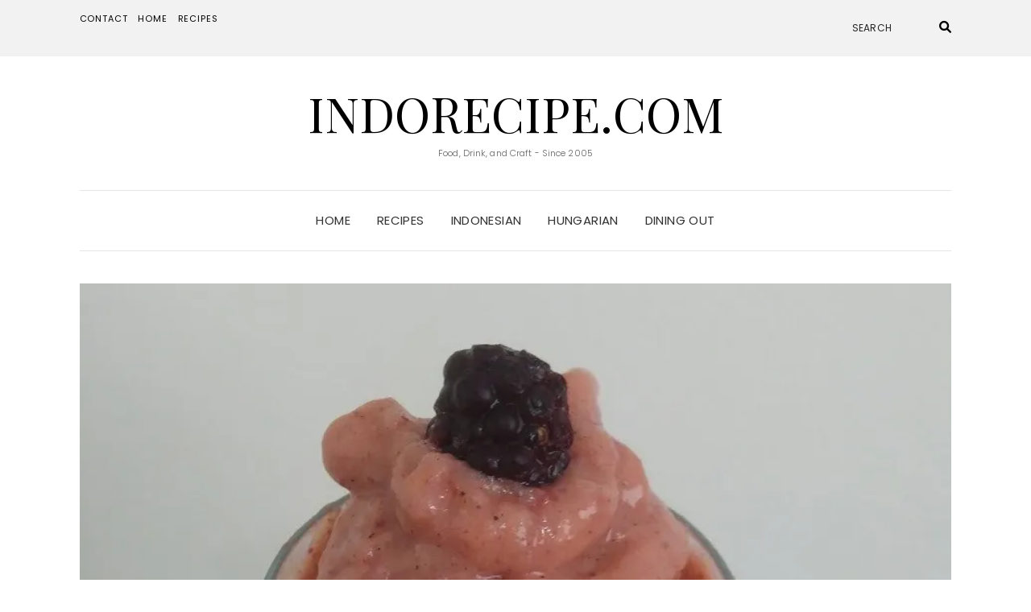

--- FILE ---
content_type: text/html; charset=UTF-8
request_url: https://www.indorecipe.com/2017/09/26/vegan-breakfast-smoothie-cheer-me-up-sesame-st/
body_size: 25584
content:
<!DOCTYPE html>
<html lang="en-US">
<head>
	<meta charset="UTF-8" />
	<meta http-equiv="X-UA-Compatible" content="IE=edge" />
	<meta name="viewport" content="width=device-width, initial-scale=1" />
		<link rel="pingback" href="https://www.indorecipe.com/xmlrpc.php">
		<title>Vegan Breakfast Smoothie: Cheer Me Up Sesame St. &#8211; IndoRecipe.Com</title>
<meta name='robots' content='max-image-preview:large' />
<script type="application/ld+json">{"@context":"http:\/\/schema.org\/","@type":"Recipe","name":"Cheer Me Up Sesame Street","author":{"@type":"Person","name":"IndoRecipe"},"description":"","datePublished":"2017-09-26T01:41:00+00:00","image":["https:\/\/www.indorecipe.com\/wp-content\/uploads\/2024\/06\/1506449425594.jpg","https:\/\/www.indorecipe.com\/wp-content\/uploads\/2024\/06\/1506449425594-500x500.jpg","https:\/\/www.indorecipe.com\/wp-content\/uploads\/2024\/06\/1506449425594-500x375.jpg","https:\/\/www.indorecipe.com\/wp-content\/uploads\/2024\/06\/1506449425594-480x270.jpg"],"recipeIngredient":["1  frozen nectarine","1 c frozen summer fruit salad (strawberries, pineapple, red grapes, peaches, honeydew melon)","1  mandarin","1 tsp tahini","1 tsp black sesame powder","Enough water"],"recipeInstructions":[{"@type":"HowToStep","text":"Let your blender do the magic, and serve immediately!","name":"Let your blender do the magic, and serve immediately!","url":"https:\/\/www.indorecipe.com\/2017\/09\/26\/vegan-breakfast-smoothie-cheer-me-up-sesame-st\/#wprm-recipe-15988-step-0-0"}]}</script><link rel='dns-prefetch' href='//www.indorecipe.com' />
<link rel='dns-prefetch' href='//stats.wp.com' />
<link rel='dns-prefetch' href='//fonts.googleapis.com' />
<link rel='dns-prefetch' href='//www.googletagmanager.com' />
<link rel='dns-prefetch' href='//pagead2.googlesyndication.com' />
<link href='https://fonts.gstatic.com' crossorigin rel='preconnect' />
<link rel='preconnect' href='//c0.wp.com' />
<link rel='preconnect' href='//i0.wp.com' />
<link rel="alternate" type="application/rss+xml" title="IndoRecipe.Com &raquo; Feed" href="https://www.indorecipe.com/feed/" />
<link rel="alternate" type="application/rss+xml" title="IndoRecipe.Com &raquo; Comments Feed" href="https://www.indorecipe.com/comments/feed/" />
<link rel="alternate" type="application/rss+xml" title="IndoRecipe.Com &raquo; Vegan Breakfast Smoothie: Cheer Me Up Sesame St. Comments Feed" href="https://www.indorecipe.com/2017/09/26/vegan-breakfast-smoothie-cheer-me-up-sesame-st/feed/" />
<link rel="alternate" title="oEmbed (JSON)" type="application/json+oembed" href="https://www.indorecipe.com/wp-json/oembed/1.0/embed?url=https%3A%2F%2Fwww.indorecipe.com%2F2017%2F09%2F26%2Fvegan-breakfast-smoothie-cheer-me-up-sesame-st%2F" />
<link rel="alternate" title="oEmbed (XML)" type="text/xml+oembed" href="https://www.indorecipe.com/wp-json/oembed/1.0/embed?url=https%3A%2F%2Fwww.indorecipe.com%2F2017%2F09%2F26%2Fvegan-breakfast-smoothie-cheer-me-up-sesame-st%2F&#038;format=xml" />
<script>(()=>{"use strict";const e=[400,500,600,700,800,900],t=e=>`wprm-min-${e}`,n=e=>`wprm-max-${e}`,s=new Set,o="ResizeObserver"in window,r=o?new ResizeObserver((e=>{for(const t of e)c(t.target)})):null,i=.5/(window.devicePixelRatio||1);function c(s){const o=s.getBoundingClientRect().width||0;for(let r=0;r<e.length;r++){const c=e[r],a=o<=c+i;o>c+i?s.classList.add(t(c)):s.classList.remove(t(c)),a?s.classList.add(n(c)):s.classList.remove(n(c))}}function a(e){s.has(e)||(s.add(e),r&&r.observe(e),c(e))}!function(e=document){e.querySelectorAll(".wprm-recipe").forEach(a)}();if(new MutationObserver((e=>{for(const t of e)for(const e of t.addedNodes)e instanceof Element&&(e.matches?.(".wprm-recipe")&&a(e),e.querySelectorAll?.(".wprm-recipe").forEach(a))})).observe(document.documentElement,{childList:!0,subtree:!0}),!o){let e=0;addEventListener("resize",(()=>{e&&cancelAnimationFrame(e),e=requestAnimationFrame((()=>s.forEach(c)))}),{passive:!0})}})();</script>		<!-- This site uses the Google Analytics by ExactMetrics plugin v8.10.2 - Using Analytics tracking - https://www.exactmetrics.com/ -->
		<!-- Note: ExactMetrics is not currently configured on this site. The site owner needs to authenticate with Google Analytics in the ExactMetrics settings panel. -->
					<!-- No tracking code set -->
				<!-- / Google Analytics by ExactMetrics -->
		<style id='wp-img-auto-sizes-contain-inline-css' type='text/css'>
img:is([sizes=auto i],[sizes^="auto," i]){contain-intrinsic-size:3000px 1500px}
/*# sourceURL=wp-img-auto-sizes-contain-inline-css */
</style>
<style id='wp-emoji-styles-inline-css' type='text/css'>

	img.wp-smiley, img.emoji {
		display: inline !important;
		border: none !important;
		box-shadow: none !important;
		height: 1em !important;
		width: 1em !important;
		margin: 0 0.07em !important;
		vertical-align: -0.1em !important;
		background: none !important;
		padding: 0 !important;
	}
/*# sourceURL=wp-emoji-styles-inline-css */
</style>
<style id='wp-block-library-inline-css' type='text/css'>
:root{--wp-block-synced-color:#7a00df;--wp-block-synced-color--rgb:122,0,223;--wp-bound-block-color:var(--wp-block-synced-color);--wp-editor-canvas-background:#ddd;--wp-admin-theme-color:#007cba;--wp-admin-theme-color--rgb:0,124,186;--wp-admin-theme-color-darker-10:#006ba1;--wp-admin-theme-color-darker-10--rgb:0,107,160.5;--wp-admin-theme-color-darker-20:#005a87;--wp-admin-theme-color-darker-20--rgb:0,90,135;--wp-admin-border-width-focus:2px}@media (min-resolution:192dpi){:root{--wp-admin-border-width-focus:1.5px}}.wp-element-button{cursor:pointer}:root .has-very-light-gray-background-color{background-color:#eee}:root .has-very-dark-gray-background-color{background-color:#313131}:root .has-very-light-gray-color{color:#eee}:root .has-very-dark-gray-color{color:#313131}:root .has-vivid-green-cyan-to-vivid-cyan-blue-gradient-background{background:linear-gradient(135deg,#00d084,#0693e3)}:root .has-purple-crush-gradient-background{background:linear-gradient(135deg,#34e2e4,#4721fb 50%,#ab1dfe)}:root .has-hazy-dawn-gradient-background{background:linear-gradient(135deg,#faaca8,#dad0ec)}:root .has-subdued-olive-gradient-background{background:linear-gradient(135deg,#fafae1,#67a671)}:root .has-atomic-cream-gradient-background{background:linear-gradient(135deg,#fdd79a,#004a59)}:root .has-nightshade-gradient-background{background:linear-gradient(135deg,#330968,#31cdcf)}:root .has-midnight-gradient-background{background:linear-gradient(135deg,#020381,#2874fc)}:root{--wp--preset--font-size--normal:16px;--wp--preset--font-size--huge:42px}.has-regular-font-size{font-size:1em}.has-larger-font-size{font-size:2.625em}.has-normal-font-size{font-size:var(--wp--preset--font-size--normal)}.has-huge-font-size{font-size:var(--wp--preset--font-size--huge)}.has-text-align-center{text-align:center}.has-text-align-left{text-align:left}.has-text-align-right{text-align:right}.has-fit-text{white-space:nowrap!important}#end-resizable-editor-section{display:none}.aligncenter{clear:both}.items-justified-left{justify-content:flex-start}.items-justified-center{justify-content:center}.items-justified-right{justify-content:flex-end}.items-justified-space-between{justify-content:space-between}.screen-reader-text{border:0;clip-path:inset(50%);height:1px;margin:-1px;overflow:hidden;padding:0;position:absolute;width:1px;word-wrap:normal!important}.screen-reader-text:focus{background-color:#ddd;clip-path:none;color:#444;display:block;font-size:1em;height:auto;left:5px;line-height:normal;padding:15px 23px 14px;text-decoration:none;top:5px;width:auto;z-index:100000}html :where(.has-border-color){border-style:solid}html :where([style*=border-top-color]){border-top-style:solid}html :where([style*=border-right-color]){border-right-style:solid}html :where([style*=border-bottom-color]){border-bottom-style:solid}html :where([style*=border-left-color]){border-left-style:solid}html :where([style*=border-width]){border-style:solid}html :where([style*=border-top-width]){border-top-style:solid}html :where([style*=border-right-width]){border-right-style:solid}html :where([style*=border-bottom-width]){border-bottom-style:solid}html :where([style*=border-left-width]){border-left-style:solid}html :where(img[class*=wp-image-]){height:auto;max-width:100%}:where(figure){margin:0 0 1em}html :where(.is-position-sticky){--wp-admin--admin-bar--position-offset:var(--wp-admin--admin-bar--height,0px)}@media screen and (max-width:600px){html :where(.is-position-sticky){--wp-admin--admin-bar--position-offset:0px}}

/*# sourceURL=wp-block-library-inline-css */
</style><style id='wp-block-image-inline-css' type='text/css'>
.wp-block-image>a,.wp-block-image>figure>a{display:inline-block}.wp-block-image img{box-sizing:border-box;height:auto;max-width:100%;vertical-align:bottom}@media not (prefers-reduced-motion){.wp-block-image img.hide{visibility:hidden}.wp-block-image img.show{animation:show-content-image .4s}}.wp-block-image[style*=border-radius] img,.wp-block-image[style*=border-radius]>a{border-radius:inherit}.wp-block-image.has-custom-border img{box-sizing:border-box}.wp-block-image.aligncenter{text-align:center}.wp-block-image.alignfull>a,.wp-block-image.alignwide>a{width:100%}.wp-block-image.alignfull img,.wp-block-image.alignwide img{height:auto;width:100%}.wp-block-image .aligncenter,.wp-block-image .alignleft,.wp-block-image .alignright,.wp-block-image.aligncenter,.wp-block-image.alignleft,.wp-block-image.alignright{display:table}.wp-block-image .aligncenter>figcaption,.wp-block-image .alignleft>figcaption,.wp-block-image .alignright>figcaption,.wp-block-image.aligncenter>figcaption,.wp-block-image.alignleft>figcaption,.wp-block-image.alignright>figcaption{caption-side:bottom;display:table-caption}.wp-block-image .alignleft{float:left;margin:.5em 1em .5em 0}.wp-block-image .alignright{float:right;margin:.5em 0 .5em 1em}.wp-block-image .aligncenter{margin-left:auto;margin-right:auto}.wp-block-image :where(figcaption){margin-bottom:1em;margin-top:.5em}.wp-block-image.is-style-circle-mask img{border-radius:9999px}@supports ((-webkit-mask-image:none) or (mask-image:none)) or (-webkit-mask-image:none){.wp-block-image.is-style-circle-mask img{border-radius:0;-webkit-mask-image:url('data:image/svg+xml;utf8,<svg viewBox="0 0 100 100" xmlns="http://www.w3.org/2000/svg"><circle cx="50" cy="50" r="50"/></svg>');mask-image:url('data:image/svg+xml;utf8,<svg viewBox="0 0 100 100" xmlns="http://www.w3.org/2000/svg"><circle cx="50" cy="50" r="50"/></svg>');mask-mode:alpha;-webkit-mask-position:center;mask-position:center;-webkit-mask-repeat:no-repeat;mask-repeat:no-repeat;-webkit-mask-size:contain;mask-size:contain}}:root :where(.wp-block-image.is-style-rounded img,.wp-block-image .is-style-rounded img){border-radius:9999px}.wp-block-image figure{margin:0}.wp-lightbox-container{display:flex;flex-direction:column;position:relative}.wp-lightbox-container img{cursor:zoom-in}.wp-lightbox-container img:hover+button{opacity:1}.wp-lightbox-container button{align-items:center;backdrop-filter:blur(16px) saturate(180%);background-color:#5a5a5a40;border:none;border-radius:4px;cursor:zoom-in;display:flex;height:20px;justify-content:center;opacity:0;padding:0;position:absolute;right:16px;text-align:center;top:16px;width:20px;z-index:100}@media not (prefers-reduced-motion){.wp-lightbox-container button{transition:opacity .2s ease}}.wp-lightbox-container button:focus-visible{outline:3px auto #5a5a5a40;outline:3px auto -webkit-focus-ring-color;outline-offset:3px}.wp-lightbox-container button:hover{cursor:pointer;opacity:1}.wp-lightbox-container button:focus{opacity:1}.wp-lightbox-container button:focus,.wp-lightbox-container button:hover,.wp-lightbox-container button:not(:hover):not(:active):not(.has-background){background-color:#5a5a5a40;border:none}.wp-lightbox-overlay{box-sizing:border-box;cursor:zoom-out;height:100vh;left:0;overflow:hidden;position:fixed;top:0;visibility:hidden;width:100%;z-index:100000}.wp-lightbox-overlay .close-button{align-items:center;cursor:pointer;display:flex;justify-content:center;min-height:40px;min-width:40px;padding:0;position:absolute;right:calc(env(safe-area-inset-right) + 16px);top:calc(env(safe-area-inset-top) + 16px);z-index:5000000}.wp-lightbox-overlay .close-button:focus,.wp-lightbox-overlay .close-button:hover,.wp-lightbox-overlay .close-button:not(:hover):not(:active):not(.has-background){background:none;border:none}.wp-lightbox-overlay .lightbox-image-container{height:var(--wp--lightbox-container-height);left:50%;overflow:hidden;position:absolute;top:50%;transform:translate(-50%,-50%);transform-origin:top left;width:var(--wp--lightbox-container-width);z-index:9999999999}.wp-lightbox-overlay .wp-block-image{align-items:center;box-sizing:border-box;display:flex;height:100%;justify-content:center;margin:0;position:relative;transform-origin:0 0;width:100%;z-index:3000000}.wp-lightbox-overlay .wp-block-image img{height:var(--wp--lightbox-image-height);min-height:var(--wp--lightbox-image-height);min-width:var(--wp--lightbox-image-width);width:var(--wp--lightbox-image-width)}.wp-lightbox-overlay .wp-block-image figcaption{display:none}.wp-lightbox-overlay button{background:none;border:none}.wp-lightbox-overlay .scrim{background-color:#fff;height:100%;opacity:.9;position:absolute;width:100%;z-index:2000000}.wp-lightbox-overlay.active{visibility:visible}@media not (prefers-reduced-motion){.wp-lightbox-overlay.active{animation:turn-on-visibility .25s both}.wp-lightbox-overlay.active img{animation:turn-on-visibility .35s both}.wp-lightbox-overlay.show-closing-animation:not(.active){animation:turn-off-visibility .35s both}.wp-lightbox-overlay.show-closing-animation:not(.active) img{animation:turn-off-visibility .25s both}.wp-lightbox-overlay.zoom.active{animation:none;opacity:1;visibility:visible}.wp-lightbox-overlay.zoom.active .lightbox-image-container{animation:lightbox-zoom-in .4s}.wp-lightbox-overlay.zoom.active .lightbox-image-container img{animation:none}.wp-lightbox-overlay.zoom.active .scrim{animation:turn-on-visibility .4s forwards}.wp-lightbox-overlay.zoom.show-closing-animation:not(.active){animation:none}.wp-lightbox-overlay.zoom.show-closing-animation:not(.active) .lightbox-image-container{animation:lightbox-zoom-out .4s}.wp-lightbox-overlay.zoom.show-closing-animation:not(.active) .lightbox-image-container img{animation:none}.wp-lightbox-overlay.zoom.show-closing-animation:not(.active) .scrim{animation:turn-off-visibility .4s forwards}}@keyframes show-content-image{0%{visibility:hidden}99%{visibility:hidden}to{visibility:visible}}@keyframes turn-on-visibility{0%{opacity:0}to{opacity:1}}@keyframes turn-off-visibility{0%{opacity:1;visibility:visible}99%{opacity:0;visibility:visible}to{opacity:0;visibility:hidden}}@keyframes lightbox-zoom-in{0%{transform:translate(calc((-100vw + var(--wp--lightbox-scrollbar-width))/2 + var(--wp--lightbox-initial-left-position)),calc(-50vh + var(--wp--lightbox-initial-top-position))) scale(var(--wp--lightbox-scale))}to{transform:translate(-50%,-50%) scale(1)}}@keyframes lightbox-zoom-out{0%{transform:translate(-50%,-50%) scale(1);visibility:visible}99%{visibility:visible}to{transform:translate(calc((-100vw + var(--wp--lightbox-scrollbar-width))/2 + var(--wp--lightbox-initial-left-position)),calc(-50vh + var(--wp--lightbox-initial-top-position))) scale(var(--wp--lightbox-scale));visibility:hidden}}
/*# sourceURL=https://c0.wp.com/c/6.9/wp-includes/blocks/image/style.min.css */
</style>
<style id='wp-block-paragraph-inline-css' type='text/css'>
.is-small-text{font-size:.875em}.is-regular-text{font-size:1em}.is-large-text{font-size:2.25em}.is-larger-text{font-size:3em}.has-drop-cap:not(:focus):first-letter{float:left;font-size:8.4em;font-style:normal;font-weight:100;line-height:.68;margin:.05em .1em 0 0;text-transform:uppercase}body.rtl .has-drop-cap:not(:focus):first-letter{float:none;margin-left:.1em}p.has-drop-cap.has-background{overflow:hidden}:root :where(p.has-background){padding:1.25em 2.375em}:where(p.has-text-color:not(.has-link-color)) a{color:inherit}p.has-text-align-left[style*="writing-mode:vertical-lr"],p.has-text-align-right[style*="writing-mode:vertical-rl"]{rotate:180deg}
/*# sourceURL=https://c0.wp.com/c/6.9/wp-includes/blocks/paragraph/style.min.css */
</style>
<style id='global-styles-inline-css' type='text/css'>
:root{--wp--preset--aspect-ratio--square: 1;--wp--preset--aspect-ratio--4-3: 4/3;--wp--preset--aspect-ratio--3-4: 3/4;--wp--preset--aspect-ratio--3-2: 3/2;--wp--preset--aspect-ratio--2-3: 2/3;--wp--preset--aspect-ratio--16-9: 16/9;--wp--preset--aspect-ratio--9-16: 9/16;--wp--preset--color--black: #000000;--wp--preset--color--cyan-bluish-gray: #abb8c3;--wp--preset--color--white: #ffffff;--wp--preset--color--pale-pink: #f78da7;--wp--preset--color--vivid-red: #cf2e2e;--wp--preset--color--luminous-vivid-orange: #ff6900;--wp--preset--color--luminous-vivid-amber: #fcb900;--wp--preset--color--light-green-cyan: #7bdcb5;--wp--preset--color--vivid-green-cyan: #00d084;--wp--preset--color--pale-cyan-blue: #8ed1fc;--wp--preset--color--vivid-cyan-blue: #0693e3;--wp--preset--color--vivid-purple: #9b51e0;--wp--preset--gradient--vivid-cyan-blue-to-vivid-purple: linear-gradient(135deg,rgb(6,147,227) 0%,rgb(155,81,224) 100%);--wp--preset--gradient--light-green-cyan-to-vivid-green-cyan: linear-gradient(135deg,rgb(122,220,180) 0%,rgb(0,208,130) 100%);--wp--preset--gradient--luminous-vivid-amber-to-luminous-vivid-orange: linear-gradient(135deg,rgb(252,185,0) 0%,rgb(255,105,0) 100%);--wp--preset--gradient--luminous-vivid-orange-to-vivid-red: linear-gradient(135deg,rgb(255,105,0) 0%,rgb(207,46,46) 100%);--wp--preset--gradient--very-light-gray-to-cyan-bluish-gray: linear-gradient(135deg,rgb(238,238,238) 0%,rgb(169,184,195) 100%);--wp--preset--gradient--cool-to-warm-spectrum: linear-gradient(135deg,rgb(74,234,220) 0%,rgb(151,120,209) 20%,rgb(207,42,186) 40%,rgb(238,44,130) 60%,rgb(251,105,98) 80%,rgb(254,248,76) 100%);--wp--preset--gradient--blush-light-purple: linear-gradient(135deg,rgb(255,206,236) 0%,rgb(152,150,240) 100%);--wp--preset--gradient--blush-bordeaux: linear-gradient(135deg,rgb(254,205,165) 0%,rgb(254,45,45) 50%,rgb(107,0,62) 100%);--wp--preset--gradient--luminous-dusk: linear-gradient(135deg,rgb(255,203,112) 0%,rgb(199,81,192) 50%,rgb(65,88,208) 100%);--wp--preset--gradient--pale-ocean: linear-gradient(135deg,rgb(255,245,203) 0%,rgb(182,227,212) 50%,rgb(51,167,181) 100%);--wp--preset--gradient--electric-grass: linear-gradient(135deg,rgb(202,248,128) 0%,rgb(113,206,126) 100%);--wp--preset--gradient--midnight: linear-gradient(135deg,rgb(2,3,129) 0%,rgb(40,116,252) 100%);--wp--preset--font-size--small: 13px;--wp--preset--font-size--medium: 20px;--wp--preset--font-size--large: 36px;--wp--preset--font-size--x-large: 42px;--wp--preset--spacing--20: 0.44rem;--wp--preset--spacing--30: 0.67rem;--wp--preset--spacing--40: 1rem;--wp--preset--spacing--50: 1.5rem;--wp--preset--spacing--60: 2.25rem;--wp--preset--spacing--70: 3.38rem;--wp--preset--spacing--80: 5.06rem;--wp--preset--shadow--natural: 6px 6px 9px rgba(0, 0, 0, 0.2);--wp--preset--shadow--deep: 12px 12px 50px rgba(0, 0, 0, 0.4);--wp--preset--shadow--sharp: 6px 6px 0px rgba(0, 0, 0, 0.2);--wp--preset--shadow--outlined: 6px 6px 0px -3px rgb(255, 255, 255), 6px 6px rgb(0, 0, 0);--wp--preset--shadow--crisp: 6px 6px 0px rgb(0, 0, 0);}:where(.is-layout-flex){gap: 0.5em;}:where(.is-layout-grid){gap: 0.5em;}body .is-layout-flex{display: flex;}.is-layout-flex{flex-wrap: wrap;align-items: center;}.is-layout-flex > :is(*, div){margin: 0;}body .is-layout-grid{display: grid;}.is-layout-grid > :is(*, div){margin: 0;}:where(.wp-block-columns.is-layout-flex){gap: 2em;}:where(.wp-block-columns.is-layout-grid){gap: 2em;}:where(.wp-block-post-template.is-layout-flex){gap: 1.25em;}:where(.wp-block-post-template.is-layout-grid){gap: 1.25em;}.has-black-color{color: var(--wp--preset--color--black) !important;}.has-cyan-bluish-gray-color{color: var(--wp--preset--color--cyan-bluish-gray) !important;}.has-white-color{color: var(--wp--preset--color--white) !important;}.has-pale-pink-color{color: var(--wp--preset--color--pale-pink) !important;}.has-vivid-red-color{color: var(--wp--preset--color--vivid-red) !important;}.has-luminous-vivid-orange-color{color: var(--wp--preset--color--luminous-vivid-orange) !important;}.has-luminous-vivid-amber-color{color: var(--wp--preset--color--luminous-vivid-amber) !important;}.has-light-green-cyan-color{color: var(--wp--preset--color--light-green-cyan) !important;}.has-vivid-green-cyan-color{color: var(--wp--preset--color--vivid-green-cyan) !important;}.has-pale-cyan-blue-color{color: var(--wp--preset--color--pale-cyan-blue) !important;}.has-vivid-cyan-blue-color{color: var(--wp--preset--color--vivid-cyan-blue) !important;}.has-vivid-purple-color{color: var(--wp--preset--color--vivid-purple) !important;}.has-black-background-color{background-color: var(--wp--preset--color--black) !important;}.has-cyan-bluish-gray-background-color{background-color: var(--wp--preset--color--cyan-bluish-gray) !important;}.has-white-background-color{background-color: var(--wp--preset--color--white) !important;}.has-pale-pink-background-color{background-color: var(--wp--preset--color--pale-pink) !important;}.has-vivid-red-background-color{background-color: var(--wp--preset--color--vivid-red) !important;}.has-luminous-vivid-orange-background-color{background-color: var(--wp--preset--color--luminous-vivid-orange) !important;}.has-luminous-vivid-amber-background-color{background-color: var(--wp--preset--color--luminous-vivid-amber) !important;}.has-light-green-cyan-background-color{background-color: var(--wp--preset--color--light-green-cyan) !important;}.has-vivid-green-cyan-background-color{background-color: var(--wp--preset--color--vivid-green-cyan) !important;}.has-pale-cyan-blue-background-color{background-color: var(--wp--preset--color--pale-cyan-blue) !important;}.has-vivid-cyan-blue-background-color{background-color: var(--wp--preset--color--vivid-cyan-blue) !important;}.has-vivid-purple-background-color{background-color: var(--wp--preset--color--vivid-purple) !important;}.has-black-border-color{border-color: var(--wp--preset--color--black) !important;}.has-cyan-bluish-gray-border-color{border-color: var(--wp--preset--color--cyan-bluish-gray) !important;}.has-white-border-color{border-color: var(--wp--preset--color--white) !important;}.has-pale-pink-border-color{border-color: var(--wp--preset--color--pale-pink) !important;}.has-vivid-red-border-color{border-color: var(--wp--preset--color--vivid-red) !important;}.has-luminous-vivid-orange-border-color{border-color: var(--wp--preset--color--luminous-vivid-orange) !important;}.has-luminous-vivid-amber-border-color{border-color: var(--wp--preset--color--luminous-vivid-amber) !important;}.has-light-green-cyan-border-color{border-color: var(--wp--preset--color--light-green-cyan) !important;}.has-vivid-green-cyan-border-color{border-color: var(--wp--preset--color--vivid-green-cyan) !important;}.has-pale-cyan-blue-border-color{border-color: var(--wp--preset--color--pale-cyan-blue) !important;}.has-vivid-cyan-blue-border-color{border-color: var(--wp--preset--color--vivid-cyan-blue) !important;}.has-vivid-purple-border-color{border-color: var(--wp--preset--color--vivid-purple) !important;}.has-vivid-cyan-blue-to-vivid-purple-gradient-background{background: var(--wp--preset--gradient--vivid-cyan-blue-to-vivid-purple) !important;}.has-light-green-cyan-to-vivid-green-cyan-gradient-background{background: var(--wp--preset--gradient--light-green-cyan-to-vivid-green-cyan) !important;}.has-luminous-vivid-amber-to-luminous-vivid-orange-gradient-background{background: var(--wp--preset--gradient--luminous-vivid-amber-to-luminous-vivid-orange) !important;}.has-luminous-vivid-orange-to-vivid-red-gradient-background{background: var(--wp--preset--gradient--luminous-vivid-orange-to-vivid-red) !important;}.has-very-light-gray-to-cyan-bluish-gray-gradient-background{background: var(--wp--preset--gradient--very-light-gray-to-cyan-bluish-gray) !important;}.has-cool-to-warm-spectrum-gradient-background{background: var(--wp--preset--gradient--cool-to-warm-spectrum) !important;}.has-blush-light-purple-gradient-background{background: var(--wp--preset--gradient--blush-light-purple) !important;}.has-blush-bordeaux-gradient-background{background: var(--wp--preset--gradient--blush-bordeaux) !important;}.has-luminous-dusk-gradient-background{background: var(--wp--preset--gradient--luminous-dusk) !important;}.has-pale-ocean-gradient-background{background: var(--wp--preset--gradient--pale-ocean) !important;}.has-electric-grass-gradient-background{background: var(--wp--preset--gradient--electric-grass) !important;}.has-midnight-gradient-background{background: var(--wp--preset--gradient--midnight) !important;}.has-small-font-size{font-size: var(--wp--preset--font-size--small) !important;}.has-medium-font-size{font-size: var(--wp--preset--font-size--medium) !important;}.has-large-font-size{font-size: var(--wp--preset--font-size--large) !important;}.has-x-large-font-size{font-size: var(--wp--preset--font-size--x-large) !important;}
/*# sourceURL=global-styles-inline-css */
</style>

<style id='classic-theme-styles-inline-css' type='text/css'>
/*! This file is auto-generated */
.wp-block-button__link{color:#fff;background-color:#32373c;border-radius:9999px;box-shadow:none;text-decoration:none;padding:calc(.667em + 2px) calc(1.333em + 2px);font-size:1.125em}.wp-block-file__button{background:#32373c;color:#fff;text-decoration:none}
/*# sourceURL=/wp-includes/css/classic-themes.min.css */
</style>
<link rel='stylesheet' id='wprm-public-css' href='https://www.indorecipe.com/wp-content/plugins/wp-recipe-maker/dist/public-modern.css?ver=10.3.2' type='text/css' media='all' />
<link rel='stylesheet' id='wprmp-public-css' href='https://www.indorecipe.com/wp-content/plugins/wp-recipe-maker-premium/dist/public-pro.css?ver=10.3.4' type='text/css' media='all' />
<link rel='stylesheet' id='elara-fonts-css' href='https://fonts.googleapis.com/css?family=Poppins%3A300%2C400%2C500%2C600%7CPlayfair+Display%3A400%2C400i%2C700%2C700i%2C900&#038;subset=latin%2Clatin-ext' type='text/css' media='all' />
<link rel='stylesheet' id='bootstrap-css' href='https://www.indorecipe.com/wp-content/themes/elara/assets/css/bootstrap.min.css?ver=6.9' type='text/css' media='all' />
<link rel='stylesheet' id='smartmenus-bootstrap-css' href='https://www.indorecipe.com/wp-content/themes/elara/assets/css/jquery.smartmenus.bootstrap.css?ver=6.9' type='text/css' media='all' />
<link rel='stylesheet' id='fontawesome-css' href='https://www.indorecipe.com/wp-content/themes/elara/assets/css/fontawesome.min.css?ver=6.9' type='text/css' media='all' />
<link rel='stylesheet' id='font-awesome-css' href='https://www.indorecipe.com/wp-content/themes/elara/assets/css/all.min.css?ver=6.9' type='text/css' media='all' />
<link rel='stylesheet' id='slick-css' href='https://www.indorecipe.com/wp-content/themes/elara/assets/css/slick.min.css?ver=6.9' type='text/css' media='all' />
<link rel='stylesheet' id='slick-theme-css' href='https://www.indorecipe.com/wp-content/themes/elara/assets/css/slick-theme.min.css?ver=6.9' type='text/css' media='all' />
<link rel='stylesheet' id='elara-style-css' href='https://www.indorecipe.com/wp-content/themes/elara/style.css?ver=6.9' type='text/css' media='all' />
<script type="text/javascript" src="https://c0.wp.com/c/6.9/wp-includes/js/jquery/jquery.min.js" id="jquery-core-js"></script>
<script type="text/javascript" src="https://c0.wp.com/c/6.9/wp-includes/js/jquery/jquery-migrate.min.js" id="jquery-migrate-js"></script>
<link rel="https://api.w.org/" href="https://www.indorecipe.com/wp-json/" /><link rel="alternate" title="JSON" type="application/json" href="https://www.indorecipe.com/wp-json/wp/v2/posts/15984" /><link rel="EditURI" type="application/rsd+xml" title="RSD" href="https://www.indorecipe.com/xmlrpc.php?rsd" />
<meta name="generator" content="WordPress 6.9" />
<link rel="canonical" href="https://www.indorecipe.com/2017/09/26/vegan-breakfast-smoothie-cheer-me-up-sesame-st/" />
<link rel='shortlink' href='https://www.indorecipe.com/?p=15984' />
<meta name="generator" content="Site Kit by Google 1.167.0" /><style type="text/css"> .tippy-box[data-theme~="wprm"] { background-color: #333333; color: #FFFFFF; } .tippy-box[data-theme~="wprm"][data-placement^="top"] > .tippy-arrow::before { border-top-color: #333333; } .tippy-box[data-theme~="wprm"][data-placement^="bottom"] > .tippy-arrow::before { border-bottom-color: #333333; } .tippy-box[data-theme~="wprm"][data-placement^="left"] > .tippy-arrow::before { border-left-color: #333333; } .tippy-box[data-theme~="wprm"][data-placement^="right"] > .tippy-arrow::before { border-right-color: #333333; } .tippy-box[data-theme~="wprm"] a { color: #FFFFFF; } .wprm-comment-rating svg { width: 18px !important; height: 18px !important; } img.wprm-comment-rating { width: 90px !important; height: 18px !important; } body { --comment-rating-star-color: #343434; } body { --wprm-popup-font-size: 16px; } body { --wprm-popup-background: #ffffff; } body { --wprm-popup-title: #000000; } body { --wprm-popup-content: #444444; } body { --wprm-popup-button-background: #444444; } body { --wprm-popup-button-text: #ffffff; } body { --wprm-popup-accent: #747B2D; }</style><style type="text/css">.wprm-glossary-term {color: #5A822B;text-decoration: underline;cursor: help;}</style>	<style>img#wpstats{display:none}</style>
		
<!-- Google AdSense meta tags added by Site Kit -->
<meta name="google-adsense-platform-account" content="ca-host-pub-2644536267352236">
<meta name="google-adsense-platform-domain" content="sitekit.withgoogle.com">
<!-- End Google AdSense meta tags added by Site Kit -->

<!-- Google AdSense snippet added by Site Kit -->
<script type="text/javascript" async="async" src="https://pagead2.googlesyndication.com/pagead/js/adsbygoogle.js?client=ca-pub-6211596337764057&amp;host=ca-host-pub-2644536267352236" crossorigin="anonymous"></script>

<!-- End Google AdSense snippet added by Site Kit -->
<link rel="icon" href="https://i0.wp.com/www.indorecipe.com/wp-content/uploads/2018/09/cropped-230405_205153786192036_352095_n-1.jpg?fit=32%2C32&#038;ssl=1" sizes="32x32" />
<link rel="icon" href="https://i0.wp.com/www.indorecipe.com/wp-content/uploads/2018/09/cropped-230405_205153786192036_352095_n-1.jpg?fit=192%2C192&#038;ssl=1" sizes="192x192" />
<link rel="apple-touch-icon" href="https://i0.wp.com/www.indorecipe.com/wp-content/uploads/2018/09/cropped-230405_205153786192036_352095_n-1.jpg?fit=180%2C180&#038;ssl=1" />
<meta name="msapplication-TileImage" content="https://i0.wp.com/www.indorecipe.com/wp-content/uploads/2018/09/cropped-230405_205153786192036_352095_n-1.jpg?fit=270%2C270&#038;ssl=1" />
<style id="kirki-inline-styles"></style></head>

<body class="wp-singular post-template-default single single-post postid-15984 single-format-standard wp-theme-elara elara-background-color-default">
	<div class="header" role="banner">

		<div class="widget-area widget-area-header">
	<div class="container-wrap">
		<div class="wrapper">
			<div class="row">
				<div class="sidebar-top sidebar-top-left col-md-4 col-xs-12">
											<div class="header-widget widget widget_nav_menu menu example-header-sidebar"> 
			<ul>
				<li class="page_item page-item-29"><a href="https://www.indorecipe.com/contact/">Contact</a></li>
<li class="page_item page-item-27"><a href="https://www.indorecipe.com/">Home</a></li>
<li class="page_item page-item-4745 current_page_parent"><a href="https://www.indorecipe.com/blogs/">Recipes</a></li>
			</ul>

			</div>									</div>
				<div class="sidebar-top sidebar-top-center col-md-4 col-xs-12">
									</div>
				<div class="sidebar-top sidebar-top-right col-md-4 col-xs-12">
											<div class="header-widget widget widget_search example-header-sidebar"><form role="search" method="get" class="search-form" action="https://www.indorecipe.com/">
	<input type="search" class="search-field" value="" name="s" placeholder="Search" />
	<button type="submit" class="search-submit">
		<i class="fa fa-search"></i>		<span>Search</span>
	</button>
</form></div>									</div>
			</div><!-- row -->
		</div><!-- wrapper -->
	</div><!-- container-wrap -->
</div><!-- widget-area widget-area-header -->
<div class="header-toggle"><i class="fa fa-angle-down"></i></div>
<div class="default-background-color">
	<div class="logo">
					<div class="header-logo-text">
				<a href="https://www.indorecipe.com/">IndoRecipe.Com</a>
			</div>
					<div class="tagline">
				<p>Food, Drink, and Craft - Since 2005</p>
			</div>
			</div><!-- .logo -->
</div><!-- default-background-color --><div class="default-background-color">
	<div class="wrapper wrapper-nav">
		<nav class="main-navbar navbar navbar-default" id="main-navbar">
			<div class="navbar-header">
				<button type="button" class="navbar-toggle collapsed" data-toggle="collapse" data-target=".wrapper-nav .navbar-collapse" aria-expanded="false">
					<span class="sr-only">Toggle Navigation</span>
					<span class="icon-bar"></span>
					<span class="icon-bar"></span>
					<span class="icon-bar"></span>
				</button>
			</div>
			<div id="main-menu" class="navbar-collapse collapse menu-container"><ul id="menu-top-menu" class="nav navbar-nav menu"><li id="menu-item-38" class="menu-item menu-item-type-custom menu-item-object-custom menu-item-home menu-item-38"><a href="https://www.indorecipe.com/">Home</a></li>
<li id="menu-item-4748" class="menu-item menu-item-type-post_type menu-item-object-page current_page_parent menu-item-4748"><a href="https://www.indorecipe.com/blogs/">Recipes</a></li>
<li id="menu-item-2781" class="menu-item menu-item-type-taxonomy menu-item-object-category menu-item-2781"><a href="https://www.indorecipe.com/category/indonesian/">Indonesian</a></li>
<li id="menu-item-2780" class="menu-item menu-item-type-taxonomy menu-item-object-category menu-item-2780"><a href="https://www.indorecipe.com/category/hungarian/">Hungarian</a></li>
<li id="menu-item-2961" class="menu-item menu-item-type-taxonomy menu-item-object-category menu-item-2961"><a href="https://www.indorecipe.com/category/dining-out/">Dining Out</a></li>
</ul></div>		</nav><!-- main-navbar -->
	</div><!-- wrapper -->
</div><!-- default-background-color -->	</div><!-- header -->
<div class="default-background-color">
	<main class="main" role="main">
		<div class="wrapper">
				
					<div class="entry-thumb">

									<a href="https://www.indorecipe.com/2017/09/26/vegan-breakfast-smoothie-cheer-me-up-sesame-st/" rel="bookmark">
				
									<img width="875" height="680" src="https://i0.wp.com/www.indorecipe.com/wp-content/uploads/2024/06/imageedit_25_5825205104.jpg?resize=875%2C680&amp;ssl=1" class="img-responsive wp-post-image" alt="Vegan Breakfast Smoothie: Cheer Me Up Sesame St." decoding="async" fetchpriority="high" />				
									</a>
				
			</div><!-- entry-thumb -->				<div class="row post-sidebar-on">
					<div class="col-md-9 col-xs-12 entry-singular-wrapper">
						<article id="post-15984" class="entry-singular post-15984 post type-post status-publish format-standard has-post-thumbnail hentry category-drinks category-steemit category-vegan-plant-based">
							
									<footer class="entry-meta">
										<div>
														<span class="entry-category"><a href="https://www.indorecipe.com/category/drinks/" rel="category tag">Drinks</a>, <a href="https://www.indorecipe.com/category/steemit/" rel="category tag">Steemit/Hive</a>, <a href="https://www.indorecipe.com/category/vegan-plant-based/" rel="category tag">Vegan/Plant-Based</a></span>											<span class="entry-separator">&nbsp;&#047;&nbsp;</span>											<span class="entry-date">September 26, 2017</span>										</div>
									</footer>

									<header class="entry-header">
										<h1 class="entry-title">Vegan Breakfast Smoothie: Cheer Me Up Sesame St.</h1>																			</header>

                                    
									<div class="entry-content clearfix">
										
<p>So as I was going to fold some clothes, I decided to turn on Netflix this morning and guess what I found?????</p>



<p>This is Us!!! This is not a drill ladies and gentlemen, This is Us is on Netflix now!! ????</p>



<p>After weeks reading about them on news, finally it&#8217;s on Netflix (Canada), sooooo happy!</p>



<p>Why of course, I watched it right away, while folding the clothes. Episode 1, and I bawled my eyes already ? Then I became moody ???? Not a good start for my morning apparently! So to cheer me up, I went to kitchen and made my breakfast smoothie.</p>



<p>I called it Cheer Me Up Sesame St!</p>



<p>Because who wouldn&#8217;t be cheered by Big Bird, Elmo and Cookie Monster, right??</p>


<div class="wp-block-image">
<figure class="aligncenter size-full"><img data-recalc-dims="1" decoding="async" width="640" height="640" src="https://i0.wp.com/www.indorecipe.com/wp-content/uploads/2024/06/1506449505983.jpg?resize=640%2C640&#038;ssl=1" alt="" class="wp-image-15993" srcset="https://i0.wp.com/www.indorecipe.com/wp-content/uploads/2024/06/1506449505983.jpg?w=640&amp;ssl=1 640w, https://i0.wp.com/www.indorecipe.com/wp-content/uploads/2024/06/1506449505983.jpg?resize=300%2C300&amp;ssl=1 300w, https://i0.wp.com/www.indorecipe.com/wp-content/uploads/2024/06/1506449505983.jpg?resize=150%2C150&amp;ssl=1 150w, https://i0.wp.com/www.indorecipe.com/wp-content/uploads/2024/06/1506449505983.jpg?resize=500%2C500&amp;ssl=1 500w" sizes="(max-width: 640px) 100vw, 640px" /></figure>
</div>


<p>1 frozen nectarine<br>1 c frozen summer fruit salad (strawberries, pineapple, red grapes, peaches, honeydew melon)<br>1 mandarin</p>


<div class="wp-block-image">
<figure class="aligncenter size-full"><img data-recalc-dims="1" decoding="async" width="640" height="640" src="https://i0.wp.com/www.indorecipe.com/wp-content/uploads/2024/06/1506449142048.jpg?resize=640%2C640&#038;ssl=1" alt="" class="wp-image-15990" srcset="https://i0.wp.com/www.indorecipe.com/wp-content/uploads/2024/06/1506449142048.jpg?w=640&amp;ssl=1 640w, https://i0.wp.com/www.indorecipe.com/wp-content/uploads/2024/06/1506449142048.jpg?resize=300%2C300&amp;ssl=1 300w, https://i0.wp.com/www.indorecipe.com/wp-content/uploads/2024/06/1506449142048.jpg?resize=150%2C150&amp;ssl=1 150w, https://i0.wp.com/www.indorecipe.com/wp-content/uploads/2024/06/1506449142048.jpg?resize=500%2C500&amp;ssl=1 500w" sizes="(max-width: 640px) 100vw, 640px" /></figure>
</div>


<p>1 tsp tahini<br>1 tsp black sesame powder<br>Enough water</p>


<div class="wp-block-image">
<figure class="aligncenter size-full"><img data-recalc-dims="1" loading="lazy" decoding="async" width="640" height="640" src="https://i0.wp.com/www.indorecipe.com/wp-content/uploads/2024/06/1506449228723.jpg?resize=640%2C640&#038;ssl=1" alt="" class="wp-image-15991" srcset="https://i0.wp.com/www.indorecipe.com/wp-content/uploads/2024/06/1506449228723.jpg?w=640&amp;ssl=1 640w, https://i0.wp.com/www.indorecipe.com/wp-content/uploads/2024/06/1506449228723.jpg?resize=300%2C300&amp;ssl=1 300w, https://i0.wp.com/www.indorecipe.com/wp-content/uploads/2024/06/1506449228723.jpg?resize=150%2C150&amp;ssl=1 150w, https://i0.wp.com/www.indorecipe.com/wp-content/uploads/2024/06/1506449228723.jpg?resize=500%2C500&amp;ssl=1 500w" sizes="auto, (max-width: 640px) 100vw, 640px" /></figure>
</div>

<div class="wp-block-image">
<figure class="aligncenter size-large"><img data-recalc-dims="1" loading="lazy" decoding="async" width="1024" height="1024" src="https://i0.wp.com/www.indorecipe.com/wp-content/uploads/2024/06/1506449180095.jpg?resize=1024%2C1024&#038;ssl=1" alt="" class="wp-image-15992" srcset="https://i0.wp.com/www.indorecipe.com/wp-content/uploads/2024/06/1506449180095.jpg?resize=1024%2C1024&amp;ssl=1 1024w, https://i0.wp.com/www.indorecipe.com/wp-content/uploads/2024/06/1506449180095.jpg?resize=300%2C300&amp;ssl=1 300w, https://i0.wp.com/www.indorecipe.com/wp-content/uploads/2024/06/1506449180095.jpg?resize=150%2C150&amp;ssl=1 150w, https://i0.wp.com/www.indorecipe.com/wp-content/uploads/2024/06/1506449180095.jpg?resize=768%2C768&amp;ssl=1 768w, https://i0.wp.com/www.indorecipe.com/wp-content/uploads/2024/06/1506449180095.jpg?resize=1536%2C1536&amp;ssl=1 1536w, https://i0.wp.com/www.indorecipe.com/wp-content/uploads/2024/06/1506449180095.jpg?resize=500%2C500&amp;ssl=1 500w, https://i0.wp.com/www.indorecipe.com/wp-content/uploads/2024/06/1506449180095.jpg?w=2048&amp;ssl=1 2048w" sizes="auto, (max-width: 1024px) 100vw, 1024px" /></figure>
</div>


<p>Let your blender do the magic, and serve immediately!</p>



<p>My 3 yo son loved this too turns out. We shared this nutty breakfast smoothie ?</p>



<p>But now&#8230;.am not so sure whether I should go back to my Netflix for more episodes ??</p>


<div id="recipe"></div><div id="wprm-recipe-container-15988" class="wprm-recipe-container" data-recipe-id="15988" data-servings="0"><div class="wprm-recipe wprm-recipe-template-compact"><div class="wprm-container-float-right">
	<div class="wprm-recipe-image wprm-block-image-normal"><img loading="lazy" decoding="async" style="border-width: 0px;border-style: solid;border-color: #666666;" width="150" height="150" src="https://i0.wp.com/www.indorecipe.com/wp-content/uploads/2024/06/1506449425594.jpg?resize=150%2C150&amp;ssl=1" class="attachment-150x150 size-150x150" alt="" srcset="https://i0.wp.com/www.indorecipe.com/wp-content/uploads/2024/06/1506449425594.jpg?w=2048&amp;ssl=1 2048w, https://i0.wp.com/www.indorecipe.com/wp-content/uploads/2024/06/1506449425594.jpg?resize=300%2C300&amp;ssl=1 300w, https://i0.wp.com/www.indorecipe.com/wp-content/uploads/2024/06/1506449425594.jpg?resize=1024%2C1024&amp;ssl=1 1024w, https://i0.wp.com/www.indorecipe.com/wp-content/uploads/2024/06/1506449425594.jpg?resize=150%2C150&amp;ssl=1 150w, https://i0.wp.com/www.indorecipe.com/wp-content/uploads/2024/06/1506449425594.jpg?resize=768%2C768&amp;ssl=1 768w, https://i0.wp.com/www.indorecipe.com/wp-content/uploads/2024/06/1506449425594.jpg?resize=1536%2C1536&amp;ssl=1 1536w, https://i0.wp.com/www.indorecipe.com/wp-content/uploads/2024/06/1506449425594.jpg?resize=500%2C500&amp;ssl=1 500w" sizes="auto, (max-width: 150px) 100vw, 150px" /></div>
	<div class="wprm-spacer" style="height: 5px;"></div>
	<a href="https://www.indorecipe.com/wprm_print/cheer-me-up-sesame-street" style="color: #444444;background-color: #ffffff;border-color: #777777;border-radius: 0px;padding: 5px 5px;" class="wprm-recipe-print wprm-recipe-link wprm-print-recipe-shortcode wprm-block-text-normal wprm-recipe-print-wide-button wprm-recipe-link-wide-button wprm-color-accent" data-recipe-id="15988" data-template="" target="_blank" rel="nofollow"><span class="wprm-recipe-icon wprm-recipe-print-icon"><svg xmlns="http://www.w3.org/2000/svg" xmlns:xlink="http://www.w3.org/1999/xlink" x="0px" y="0px" width="16px" height="16px" viewBox="0 0 24 24"><g ><path fill="#444444" d="M19,5.09V1c0-0.552-0.448-1-1-1H6C5.448,0,5,0.448,5,1v4.09C2.167,5.569,0,8.033,0,11v7c0,0.552,0.448,1,1,1h4v4c0,0.552,0.448,1,1,1h12c0.552,0,1-0.448,1-1v-4h4c0.552,0,1-0.448,1-1v-7C24,8.033,21.833,5.569,19,5.09z M7,2h10v3H7V2z M17,22H7v-9h10V22z M18,10c-0.552,0-1-0.448-1-1c0-0.552,0.448-1,1-1s1,0.448,1,1C19,9.552,18.552,10,18,10z"/></g></svg></span> Print Recipe</a>
	
	
</div>
<h2 class="wprm-recipe-name wprm-block-text-bold">Cheer Me Up Sesame Street</h2>
<div class="wprm-spacer" style="height: 5px;"></div>

<div class="wprm-spacer"></div>

<div class="wprm-spacer" style="height: 5px;"></div>






<div id="recipe-15988-ingredients" class="wprm-recipe-ingredients-container wprm-recipe-ingredients-no-images wprm-recipe-15988-ingredients-container wprm-block-text-normal wprm-ingredient-style-regular wprm-recipe-images-before" data-recipe="15988" data-servings="0"><h3 class="wprm-recipe-header wprm-recipe-ingredients-header wprm-block-text-bold wprm-align-left wprm-header-decoration-none" style="">Ingredients</h3><div class="wprm-recipe-ingredient-group"><ul class="wprm-recipe-ingredients"><li class="wprm-recipe-ingredient" style="list-style-type: disc;" data-uid="0"><span class="wprm-recipe-ingredient-amount">1</span>&#32;<span class="wprm-recipe-ingredient-name">frozen nectarine</span></li><li class="wprm-recipe-ingredient" style="list-style-type: disc;" data-uid="1"><span class="wprm-recipe-ingredient-amount">1</span>&#32;<span class="wprm-recipe-ingredient-unit">c</span>&#32;<span class="wprm-recipe-ingredient-name">frozen summer fruit salad</span>&#32;<span class="wprm-recipe-ingredient-notes wprm-recipe-ingredient-notes-faded">strawberries, pineapple, red grapes, peaches, honeydew melon</span></li><li class="wprm-recipe-ingredient" style="list-style-type: disc;" data-uid="2"><span class="wprm-recipe-ingredient-amount">1</span>&#32;<span class="wprm-recipe-ingredient-name">mandarin</span></li><li class="wprm-recipe-ingredient" style="list-style-type: disc;" data-uid="3"><span class="wprm-recipe-ingredient-amount">1</span>&#32;<span class="wprm-recipe-ingredient-unit">tsp</span>&#32;<span class="wprm-recipe-ingredient-name">tahini</span></li><li class="wprm-recipe-ingredient" style="list-style-type: disc;" data-uid="4"><span class="wprm-recipe-ingredient-amount">1</span>&#32;<span class="wprm-recipe-ingredient-unit">tsp</span>&#32;<span class="wprm-recipe-ingredient-name">black sesame powder</span></li><li class="wprm-recipe-ingredient" style="list-style-type: disc;" data-uid="5"><span class="wprm-recipe-ingredient-name">Enough water</span></li></ul></div></div>
<div id="recipe-15988-instructions" class="wprm-recipe-instructions-container wprm-recipe-15988-instructions-container wprm-block-text-normal" data-recipe="15988"><h3 class="wprm-recipe-header wprm-recipe-instructions-header wprm-block-text-bold wprm-align-left wprm-header-decoration-none" style="">Instructions</h3><div class="wprm-recipe-instruction-group"><ul class="wprm-recipe-instructions"><li id="wprm-recipe-15988-step-0-0" class="wprm-recipe-instruction" style="list-style-type: decimal;"><div class="wprm-recipe-instruction-text" style="margin-bottom: 5px;">Let your blender do the magic, and serve immediately!</div></li></ul></div></div>
<div id="recipe-video"></div>

</div></div>																			</div>

									<footer class="entry-meta">
																			</footer>

								
	<nav class="navigation post-navigation" aria-label="Posts">
		<h2 class="screen-reader-text">Post navigation</h2>
		<div class="nav-links"><div class="nav-previous"><a href="https://www.indorecipe.com/2017/09/25/vegan-superfood-smoothie-flaxseed-chia-green-tea-awesomeness/" rel="prev"><i class="fa fa-long-arrow-left"></i> Vegan Superfood Smoothie &#8211; Flaxseed, Chia, Green Tea Awesomeness</a></div><div class="nav-next"><a href="https://www.indorecipe.com/2017/09/27/steemit-iron-chef-4-vegan-mock-apple-cobbler-anyone/" rel="next">Steemit Iron-Chef #4 : Vegan Mock Apple Cobbler, Anyone? <i class="fa fa-long-arrow-right"></i></a></div></div>
	</nav>
<div id="comments" class="comments">

		<div id="respond" class="comment-respond">
		<h3 id="reply-title" class="comment-reply-title">Share your thoughts <small><a rel="nofollow" id="cancel-comment-reply-link" href="/2017/09/26/vegan-breakfast-smoothie-cheer-me-up-sesame-st/#respond" style="display:none;">Cancel reply</a></small></h3><form action="https://www.indorecipe.com/wp-comments-post.php" method="post" id="commentform" class="comment-form"><p class="comment-notes"><span id="email-notes">Your email address will not be published.</span> <span class="required-field-message">Required fields are marked <span class="required">*</span></span></p><div class="row"><div class="col-sm-4 col-xs-12"><div class="form-group form-group-author"><label class="form-label form-label-author">Name<span class="asterik">*</span></label><input type="text" class="form-control" id="author" name="author" placeholder="" value="" /></div>
<div class="form-group form-group-email"><label class="form-label form-label-email">Email Address<span class="asterik">*</span></label><input type="email" class="form-control" name="email" id="email" placeholder="" value="" /></div>
<div class="form-group form-group-url"><label class="form-label form-label-url">Website</label><input type="text" class="form-control" name="url" id="url" placeholder="" value="" /></div></div></div>
<div class="comment-form-wprm-rating">
	<label for="wprm-comment-rating-2059591007">Recipe Rating</label>	<span class="wprm-rating-stars">
		<fieldset class="wprm-comment-ratings-container" data-original-rating="0" data-current-rating="0">
			<legend>Recipe Rating</legend>
			<input aria-label="Don&#039;t rate this recipe" name="wprm-comment-rating" value="0" type="radio" onclick="WPRecipeMaker.rating.onClick(this)" style="margin-left: -21px !important; width: 24px !important; height: 24px !important;" checked="checked"><span aria-hidden="true" style="width: 120px !important; height: 24px !important;"><svg xmlns="http://www.w3.org/2000/svg" xmlns:xlink="http://www.w3.org/1999/xlink" x="0px" y="0px" width="106.66666666667px" height="16px" viewBox="0 0 160 32">
  <defs>
	<path class="wprm-star-empty" id="wprm-star-0" fill="none" stroke="#343434" stroke-width="2" stroke-linejoin="round" d="M11.99,1.94c-.35,0-.67.19-.83.51l-2.56,5.2c-.11.24-.34.4-.61.43l-5.75.83c-.35.05-.64.3-.74.64-.11.34,0,.7.22.94l4.16,4.05c.19.19.27.45.22.7l-.98,5.72c-.06.35.1.7.37.9.29.21.66.24.98.08l5.14-2.71h0c.24-.13.51-.13.75,0l5.14,2.71c.32.16.69.13.98-.08.29-.21.43-.56.37-.9l-.98-5.72h0c-.05-.26.05-.53.22-.7l4.16-4.05h0c.26-.24.34-.61.22-.94s-.4-.58-.74-.64l-5.75-.83c-.26-.03-.48-.21-.61-.43l-2.56-5.2c-.16-.32-.48-.53-.83-.51,0,0-.02,0-.02,0Z"/>
  </defs>
	<use xlink:href="#wprm-star-0" x="4" y="4" />
	<use xlink:href="#wprm-star-0" x="36" y="4" />
	<use xlink:href="#wprm-star-0" x="68" y="4" />
	<use xlink:href="#wprm-star-0" x="100" y="4" />
	<use xlink:href="#wprm-star-0" x="132" y="4" />
</svg></span><br><input aria-label="Rate this recipe 1 out of 5 stars" name="wprm-comment-rating" value="1" type="radio" onclick="WPRecipeMaker.rating.onClick(this)" style="width: 24px !important; height: 24px !important;"><span aria-hidden="true" style="width: 120px !important; height: 24px !important;"><svg xmlns="http://www.w3.org/2000/svg" xmlns:xlink="http://www.w3.org/1999/xlink" x="0px" y="0px" width="106.66666666667px" height="16px" viewBox="0 0 160 32">
  <defs>
	<path class="wprm-star-empty" id="wprm-star-empty-1" fill="none" stroke="#343434" stroke-width="2" stroke-linejoin="round" d="M11.99,1.94c-.35,0-.67.19-.83.51l-2.56,5.2c-.11.24-.34.4-.61.43l-5.75.83c-.35.05-.64.3-.74.64-.11.34,0,.7.22.94l4.16,4.05c.19.19.27.45.22.7l-.98,5.72c-.06.35.1.7.37.9.29.21.66.24.98.08l5.14-2.71h0c.24-.13.51-.13.75,0l5.14,2.71c.32.16.69.13.98-.08.29-.21.43-.56.37-.9l-.98-5.72h0c-.05-.26.05-.53.22-.7l4.16-4.05h0c.26-.24.34-.61.22-.94s-.4-.58-.74-.64l-5.75-.83c-.26-.03-.48-.21-.61-.43l-2.56-5.2c-.16-.32-.48-.53-.83-.51,0,0-.02,0-.02,0Z"/>
	<path class="wprm-star-full" id="wprm-star-full-1" fill="#343434" stroke="#343434" stroke-width="2" stroke-linejoin="round" d="M11.99,1.94c-.35,0-.67.19-.83.51l-2.56,5.2c-.11.24-.34.4-.61.43l-5.75.83c-.35.05-.64.3-.74.64-.11.34,0,.7.22.94l4.16,4.05c.19.19.27.45.22.7l-.98,5.72c-.06.35.1.7.37.9.29.21.66.24.98.08l5.14-2.71h0c.24-.13.51-.13.75,0l5.14,2.71c.32.16.69.13.98-.08.29-.21.43-.56.37-.9l-.98-5.72h0c-.05-.26.05-.53.22-.7l4.16-4.05h0c.26-.24.34-.61.22-.94s-.4-.58-.74-.64l-5.75-.83c-.26-.03-.48-.21-.61-.43l-2.56-5.2c-.16-.32-.48-.53-.83-.51,0,0-.02,0-.02,0Z"/>
  </defs>
	<use xlink:href="#wprm-star-full-1" x="4" y="4" />
	<use xlink:href="#wprm-star-empty-1" x="36" y="4" />
	<use xlink:href="#wprm-star-empty-1" x="68" y="4" />
	<use xlink:href="#wprm-star-empty-1" x="100" y="4" />
	<use xlink:href="#wprm-star-empty-1" x="132" y="4" />
</svg></span><br><input aria-label="Rate this recipe 2 out of 5 stars" name="wprm-comment-rating" value="2" type="radio" onclick="WPRecipeMaker.rating.onClick(this)" style="width: 24px !important; height: 24px !important;"><span aria-hidden="true" style="width: 120px !important; height: 24px !important;"><svg xmlns="http://www.w3.org/2000/svg" xmlns:xlink="http://www.w3.org/1999/xlink" x="0px" y="0px" width="106.66666666667px" height="16px" viewBox="0 0 160 32">
  <defs>
	<path class="wprm-star-empty" id="wprm-star-empty-2" fill="none" stroke="#343434" stroke-width="2" stroke-linejoin="round" d="M11.99,1.94c-.35,0-.67.19-.83.51l-2.56,5.2c-.11.24-.34.4-.61.43l-5.75.83c-.35.05-.64.3-.74.64-.11.34,0,.7.22.94l4.16,4.05c.19.19.27.45.22.7l-.98,5.72c-.06.35.1.7.37.9.29.21.66.24.98.08l5.14-2.71h0c.24-.13.51-.13.75,0l5.14,2.71c.32.16.69.13.98-.08.29-.21.43-.56.37-.9l-.98-5.72h0c-.05-.26.05-.53.22-.7l4.16-4.05h0c.26-.24.34-.61.22-.94s-.4-.58-.74-.64l-5.75-.83c-.26-.03-.48-.21-.61-.43l-2.56-5.2c-.16-.32-.48-.53-.83-.51,0,0-.02,0-.02,0Z"/>
	<path class="wprm-star-full" id="wprm-star-full-2" fill="#343434" stroke="#343434" stroke-width="2" stroke-linejoin="round" d="M11.99,1.94c-.35,0-.67.19-.83.51l-2.56,5.2c-.11.24-.34.4-.61.43l-5.75.83c-.35.05-.64.3-.74.64-.11.34,0,.7.22.94l4.16,4.05c.19.19.27.45.22.7l-.98,5.72c-.06.35.1.7.37.9.29.21.66.24.98.08l5.14-2.71h0c.24-.13.51-.13.75,0l5.14,2.71c.32.16.69.13.98-.08.29-.21.43-.56.37-.9l-.98-5.72h0c-.05-.26.05-.53.22-.7l4.16-4.05h0c.26-.24.34-.61.22-.94s-.4-.58-.74-.64l-5.75-.83c-.26-.03-.48-.21-.61-.43l-2.56-5.2c-.16-.32-.48-.53-.83-.51,0,0-.02,0-.02,0Z"/>
  </defs>
	<use xlink:href="#wprm-star-full-2" x="4" y="4" />
	<use xlink:href="#wprm-star-full-2" x="36" y="4" />
	<use xlink:href="#wprm-star-empty-2" x="68" y="4" />
	<use xlink:href="#wprm-star-empty-2" x="100" y="4" />
	<use xlink:href="#wprm-star-empty-2" x="132" y="4" />
</svg></span><br><input aria-label="Rate this recipe 3 out of 5 stars" name="wprm-comment-rating" value="3" type="radio" onclick="WPRecipeMaker.rating.onClick(this)" style="width: 24px !important; height: 24px !important;"><span aria-hidden="true" style="width: 120px !important; height: 24px !important;"><svg xmlns="http://www.w3.org/2000/svg" xmlns:xlink="http://www.w3.org/1999/xlink" x="0px" y="0px" width="106.66666666667px" height="16px" viewBox="0 0 160 32">
  <defs>
	<path class="wprm-star-empty" id="wprm-star-empty-3" fill="none" stroke="#343434" stroke-width="2" stroke-linejoin="round" d="M11.99,1.94c-.35,0-.67.19-.83.51l-2.56,5.2c-.11.24-.34.4-.61.43l-5.75.83c-.35.05-.64.3-.74.64-.11.34,0,.7.22.94l4.16,4.05c.19.19.27.45.22.7l-.98,5.72c-.06.35.1.7.37.9.29.21.66.24.98.08l5.14-2.71h0c.24-.13.51-.13.75,0l5.14,2.71c.32.16.69.13.98-.08.29-.21.43-.56.37-.9l-.98-5.72h0c-.05-.26.05-.53.22-.7l4.16-4.05h0c.26-.24.34-.61.22-.94s-.4-.58-.74-.64l-5.75-.83c-.26-.03-.48-.21-.61-.43l-2.56-5.2c-.16-.32-.48-.53-.83-.51,0,0-.02,0-.02,0Z"/>
	<path class="wprm-star-full" id="wprm-star-full-3" fill="#343434" stroke="#343434" stroke-width="2" stroke-linejoin="round" d="M11.99,1.94c-.35,0-.67.19-.83.51l-2.56,5.2c-.11.24-.34.4-.61.43l-5.75.83c-.35.05-.64.3-.74.64-.11.34,0,.7.22.94l4.16,4.05c.19.19.27.45.22.7l-.98,5.72c-.06.35.1.7.37.9.29.21.66.24.98.08l5.14-2.71h0c.24-.13.51-.13.75,0l5.14,2.71c.32.16.69.13.98-.08.29-.21.43-.56.37-.9l-.98-5.72h0c-.05-.26.05-.53.22-.7l4.16-4.05h0c.26-.24.34-.61.22-.94s-.4-.58-.74-.64l-5.75-.83c-.26-.03-.48-.21-.61-.43l-2.56-5.2c-.16-.32-.48-.53-.83-.51,0,0-.02,0-.02,0Z"/>
  </defs>
	<use xlink:href="#wprm-star-full-3" x="4" y="4" />
	<use xlink:href="#wprm-star-full-3" x="36" y="4" />
	<use xlink:href="#wprm-star-full-3" x="68" y="4" />
	<use xlink:href="#wprm-star-empty-3" x="100" y="4" />
	<use xlink:href="#wprm-star-empty-3" x="132" y="4" />
</svg></span><br><input aria-label="Rate this recipe 4 out of 5 stars" name="wprm-comment-rating" value="4" type="radio" onclick="WPRecipeMaker.rating.onClick(this)" style="width: 24px !important; height: 24px !important;"><span aria-hidden="true" style="width: 120px !important; height: 24px !important;"><svg xmlns="http://www.w3.org/2000/svg" xmlns:xlink="http://www.w3.org/1999/xlink" x="0px" y="0px" width="106.66666666667px" height="16px" viewBox="0 0 160 32">
  <defs>
	<path class="wprm-star-empty" id="wprm-star-empty-4" fill="none" stroke="#343434" stroke-width="2" stroke-linejoin="round" d="M11.99,1.94c-.35,0-.67.19-.83.51l-2.56,5.2c-.11.24-.34.4-.61.43l-5.75.83c-.35.05-.64.3-.74.64-.11.34,0,.7.22.94l4.16,4.05c.19.19.27.45.22.7l-.98,5.72c-.06.35.1.7.37.9.29.21.66.24.98.08l5.14-2.71h0c.24-.13.51-.13.75,0l5.14,2.71c.32.16.69.13.98-.08.29-.21.43-.56.37-.9l-.98-5.72h0c-.05-.26.05-.53.22-.7l4.16-4.05h0c.26-.24.34-.61.22-.94s-.4-.58-.74-.64l-5.75-.83c-.26-.03-.48-.21-.61-.43l-2.56-5.2c-.16-.32-.48-.53-.83-.51,0,0-.02,0-.02,0Z"/>
	<path class="wprm-star-full" id="wprm-star-full-4" fill="#343434" stroke="#343434" stroke-width="2" stroke-linejoin="round" d="M11.99,1.94c-.35,0-.67.19-.83.51l-2.56,5.2c-.11.24-.34.4-.61.43l-5.75.83c-.35.05-.64.3-.74.64-.11.34,0,.7.22.94l4.16,4.05c.19.19.27.45.22.7l-.98,5.72c-.06.35.1.7.37.9.29.21.66.24.98.08l5.14-2.71h0c.24-.13.51-.13.75,0l5.14,2.71c.32.16.69.13.98-.08.29-.21.43-.56.37-.9l-.98-5.72h0c-.05-.26.05-.53.22-.7l4.16-4.05h0c.26-.24.34-.61.22-.94s-.4-.58-.74-.64l-5.75-.83c-.26-.03-.48-.21-.61-.43l-2.56-5.2c-.16-.32-.48-.53-.83-.51,0,0-.02,0-.02,0Z"/>
  </defs>
	<use xlink:href="#wprm-star-full-4" x="4" y="4" />
	<use xlink:href="#wprm-star-full-4" x="36" y="4" />
	<use xlink:href="#wprm-star-full-4" x="68" y="4" />
	<use xlink:href="#wprm-star-full-4" x="100" y="4" />
	<use xlink:href="#wprm-star-empty-4" x="132" y="4" />
</svg></span><br><input aria-label="Rate this recipe 5 out of 5 stars" name="wprm-comment-rating" value="5" type="radio" onclick="WPRecipeMaker.rating.onClick(this)" id="wprm-comment-rating-2059591007" style="width: 24px !important; height: 24px !important;"><span aria-hidden="true" style="width: 120px !important; height: 24px !important;"><svg xmlns="http://www.w3.org/2000/svg" xmlns:xlink="http://www.w3.org/1999/xlink" x="0px" y="0px" width="106.66666666667px" height="16px" viewBox="0 0 160 32">
  <defs>
	<path class="wprm-star-full" id="wprm-star-5" fill="#343434" stroke="#343434" stroke-width="2" stroke-linejoin="round" d="M11.99,1.94c-.35,0-.67.19-.83.51l-2.56,5.2c-.11.24-.34.4-.61.43l-5.75.83c-.35.05-.64.3-.74.64-.11.34,0,.7.22.94l4.16,4.05c.19.19.27.45.22.7l-.98,5.72c-.06.35.1.7.37.9.29.21.66.24.98.08l5.14-2.71h0c.24-.13.51-.13.75,0l5.14,2.71c.32.16.69.13.98-.08.29-.21.43-.56.37-.9l-.98-5.72h0c-.05-.26.05-.53.22-.7l4.16-4.05h0c.26-.24.34-.61.22-.94s-.4-.58-.74-.64l-5.75-.83c-.26-.03-.48-.21-.61-.43l-2.56-5.2c-.16-.32-.48-.53-.83-.51,0,0-.02,0-.02,0Z"/>
  </defs>
	<use xlink:href="#wprm-star-5" x="4" y="4" />
	<use xlink:href="#wprm-star-5" x="36" y="4" />
	<use xlink:href="#wprm-star-5" x="68" y="4" />
	<use xlink:href="#wprm-star-5" x="100" y="4" />
	<use xlink:href="#wprm-star-5" x="132" y="4" />
</svg></span>		</fieldset>
	</span>
</div>
<div class="row"><div class="form-group form-group-comment col-sm-8 col-xs-12"><label class="form-label form-label-comment">Comment</label><textarea rows="7" cols="20" class="form-control" id="comment" name="comment" placeholder=""></textarea></div></div><div class="form-group form-group-cookie"><input id="comment-cookies-consent" name="comment-cookies-consent" type="checkbox" value="yes" /><label for="comment-cookies-consent">Save my name, email, and website in this browser for the next time I comment.</label></div>
<p class="form-submit"><input name="submit" type="submit" id="submit" class="btn btn-default" value="Submit" /> <input type='hidden' name='comment_post_ID' value='15984' id='comment_post_ID' />
<input type='hidden' name='comment_parent' id='comment_parent' value='0' />
</p><p style="display: none;"><input type="hidden" id="akismet_comment_nonce" name="akismet_comment_nonce" value="c6e89f1377" /></p><p style="display: none !important;" class="akismet-fields-container" data-prefix="ak_"><label>&#916;<textarea name="ak_hp_textarea" cols="45" rows="8" maxlength="100"></textarea></label><input type="hidden" id="ak_js_1" name="ak_js" value="245"/><script>document.getElementById( "ak_js_1" ).setAttribute( "value", ( new Date() ).getTime() );</script></p></form>	</div><!-- #respond -->
	
</div>						</article><!-- #post-15984 -->
					</div><!-- col-md-9 col-xs-12 entry-singular-wrapper -->

					
<div class="widget-area widget-area-sidebar col-md-3 col-xs-12" role="complementary">
				<div class="sidebar-default-background">
				<div id="annual_archive_widget-2" class="default-widget widget Annual_Archive_Widget"><h3 class="widget-title">Archives</h3>		<ul>
			<li><a href='https://www.indorecipe.com/2026/'>2026</a>&nbsp;(7)</li>
	<li><a href='https://www.indorecipe.com/2025/'>2025</a>&nbsp;(213)</li>
	<li><a href='https://www.indorecipe.com/2024/'>2024</a>&nbsp;(182)</li>
	<li><a href='https://www.indorecipe.com/2023/'>2023</a>&nbsp;(71)</li>
	<li><a href='https://www.indorecipe.com/2022/'>2022</a>&nbsp;(53)</li>
	<li><a href='https://www.indorecipe.com/2021/'>2021</a>&nbsp;(137)</li>
	<li><a href='https://www.indorecipe.com/2020/'>2020</a>&nbsp;(155)</li>
	<li><a href='https://www.indorecipe.com/2019/'>2019</a>&nbsp;(90)</li>
	<li><a href='https://www.indorecipe.com/2018/'>2018</a>&nbsp;(155)</li>
	<li><a href='https://www.indorecipe.com/2017/'>2017</a>&nbsp;(185)</li>
	<li><a href='https://www.indorecipe.com/2016/'>2016</a>&nbsp;(170)</li>
	<li><a href='https://www.indorecipe.com/2015/'>2015</a>&nbsp;(128)</li>
	<li><a href='https://www.indorecipe.com/2014/'>2014</a>&nbsp;(81)</li>
	<li><a href='https://www.indorecipe.com/2013/'>2013</a>&nbsp;(79)</li>
	<li><a href='https://www.indorecipe.com/2012/'>2012</a>&nbsp;(21)</li>
	<li><a href='https://www.indorecipe.com/2011/'>2011</a>&nbsp;(32)</li>
	<li><a href='https://www.indorecipe.com/2010/'>2010</a>&nbsp;(27)</li>
	<li><a href='https://www.indorecipe.com/2009/'>2009</a>&nbsp;(130)</li>
	<li><a href='https://www.indorecipe.com/2008/'>2008</a>&nbsp;(113)</li>
	<li><a href='https://www.indorecipe.com/2007/'>2007</a>&nbsp;(94)</li>
	<li><a href='https://www.indorecipe.com/2006/'>2006</a>&nbsp;(53)</li>
	<li><a href='https://www.indorecipe.com/2005/'>2005</a>&nbsp;(93)</li>
		</ul>
		</div><div id="media_image-4" class="default-widget widget widget_media_image"><h3 class="widget-title">IndoRecipe in 2005</h3><img width="300" height="286" src="https://i0.wp.com/www.indorecipe.com/wp-content/uploads/2020/07/download-2-8.jpg?fit=300%2C286&amp;ssl=1" class="image wp-image-4789  attachment-medium size-medium" alt="" style="max-width: 100%; height: auto;" decoding="async" loading="lazy" srcset="https://i0.wp.com/www.indorecipe.com/wp-content/uploads/2020/07/download-2-8.jpg?w=782&amp;ssl=1 782w, https://i0.wp.com/www.indorecipe.com/wp-content/uploads/2020/07/download-2-8.jpg?resize=300%2C286&amp;ssl=1 300w, https://i0.wp.com/www.indorecipe.com/wp-content/uploads/2020/07/download-2-8.jpg?resize=768%2C733&amp;ssl=1 768w" sizes="auto, (max-width: 300px) 100vw, 300px" /></div><div id="media_image-5" class="default-widget widget widget_media_image"><h3 class="widget-title">IndoRecipe in 2009</h3><img width="300" height="230" src="https://i0.wp.com/www.indorecipe.com/wp-content/uploads/2020/07/indorecipe.jpg?fit=300%2C230&amp;ssl=1" class="image wp-image-4787  attachment-medium size-medium" alt="" style="max-width: 100%; height: auto;" decoding="async" loading="lazy" srcset="https://i0.wp.com/www.indorecipe.com/wp-content/uploads/2020/07/indorecipe.jpg?w=1020&amp;ssl=1 1020w, https://i0.wp.com/www.indorecipe.com/wp-content/uploads/2020/07/indorecipe.jpg?resize=300%2C230&amp;ssl=1 300w, https://i0.wp.com/www.indorecipe.com/wp-content/uploads/2020/07/indorecipe.jpg?resize=768%2C590&amp;ssl=1 768w" sizes="auto, (max-width: 300px) 100vw, 300px" /></div><div id="media_image-6" class="default-widget widget widget_media_image"><h3 class="widget-title">Who&#8217;s The Kitchen Fairy (IndoRecipe Vegan 2016-2019)</h3><img width="300" height="300" src="https://i0.wp.com/www.indorecipe.com/wp-content/uploads/2020/08/download-9-5.jpg?fit=300%2C300&amp;ssl=1" class="image wp-image-5713  attachment-medium size-medium" alt="" style="max-width: 100%; height: auto;" decoding="async" loading="lazy" srcset="https://i0.wp.com/www.indorecipe.com/wp-content/uploads/2020/08/download-9-5.jpg?w=620&amp;ssl=1 620w, https://i0.wp.com/www.indorecipe.com/wp-content/uploads/2020/08/download-9-5.jpg?resize=300%2C300&amp;ssl=1 300w, https://i0.wp.com/www.indorecipe.com/wp-content/uploads/2020/08/download-9-5.jpg?resize=150%2C150&amp;ssl=1 150w, https://i0.wp.com/www.indorecipe.com/wp-content/uploads/2020/08/download-9-5.jpg?resize=500%2C500&amp;ssl=1 500w" sizes="auto, (max-width: 300px) 100vw, 300px" /></div>			</div>			<div class="sidebar-default">
				
		<div id="recent-posts-4" class="default-widget widget widget_recent_entries">
		<h3 class="widget-title">Recent Posts</h3>
		<ul>
											<li>
					<a href="https://www.indorecipe.com/2026/01/18/apple-raisin-almond-rolls/">Apple Raisin Almond Rolls</a>
									</li>
											<li>
					<a href="https://www.indorecipe.com/2026/01/18/candy-coated-chocolate-muffins/">Candy Coated Chocolate Muffins</a>
									</li>
											<li>
					<a href="https://www.indorecipe.com/2026/01/18/banana-caramel-muffins/">Banana Caramel Muffins</a>
									</li>
											<li>
					<a href="https://www.indorecipe.com/2026/01/18/mocha-chiffon-cake/">Mocha Chiffon Cake</a>
									</li>
											<li>
					<a href="https://www.indorecipe.com/2026/01/18/walnut-rolls/">Walnut Rolls</a>
									</li>
											<li>
					<a href="https://www.indorecipe.com/2026/01/18/indonesian-bakso-with-vietnamese-pho/">Indonesian Bakso with Vietnamese Pho</a>
									</li>
											<li>
					<a href="https://www.indorecipe.com/2026/01/18/chocolate-peppermint-edge/">Chocolate Peppermint Edge</a>
									</li>
											<li>
					<a href="https://www.indorecipe.com/2025/11/29/hotdog-buns/">Hotdog Buns</a>
									</li>
											<li>
					<a href="https://www.indorecipe.com/2025/11/29/pangsit-goreng/">Pangsit Goreng</a>
									</li>
											<li>
					<a href="https://www.indorecipe.com/2025/11/29/milo-cream-dessert/">Milo Cream Dessert</a>
									</li>
											<li>
					<a href="https://www.indorecipe.com/2025/11/29/dadar-gulung-unti/">Dadar Gulung Unti</a>
									</li>
											<li>
					<a href="https://www.indorecipe.com/2025/11/29/apple-cinnamon-banana-muffins/">Apple Cinnamon Banana Muffins</a>
									</li>
											<li>
					<a href="https://www.indorecipe.com/2025/11/29/ground-beef-stir-fry/">Ground Beef Stir Fry</a>
									</li>
											<li>
					<a href="https://www.indorecipe.com/2025/11/23/ginger-chocolate-chip-cookies/">Ginger Chocolate Chip Cookies</a>
									</li>
											<li>
					<a href="https://www.indorecipe.com/2025/11/23/kue-lumpur-kentang-2/">Kue Lumpur Kentang</a>
									</li>
											<li>
					<a href="https://www.indorecipe.com/2025/11/23/spinach-and-zucchini-stir-fry/">Spinach and Zucchini Stir Fry</a>
									</li>
											<li>
					<a href="https://www.indorecipe.com/2025/11/11/bakmi-goreng/">Bakmi Goreng</a>
									</li>
											<li>
					<a href="https://www.indorecipe.com/2025/11/11/meggyes-pite/">Meggyes Pite</a>
									</li>
											<li>
					<a href="https://www.indorecipe.com/2025/11/11/rhubarb-almond-buns/">Rhubarb Almond Buns</a>
									</li>
											<li>
					<a href="https://www.indorecipe.com/2025/11/11/semur-ayam-5/">Semur Ayam</a>
									</li>
											<li>
					<a href="https://www.indorecipe.com/2025/11/11/cabbage-stir-fry/">Cabbage Stir Fry</a>
									</li>
											<li>
					<a href="https://www.indorecipe.com/2025/11/11/crustless-pumpkin-gingerbread-cheesecake/">Crustless Pumpkin Gingerbread Cheesecake</a>
									</li>
											<li>
					<a href="https://www.indorecipe.com/2025/11/11/apple-cinnamon-mini-chocolate-chip-cookies/">Apple Cinnamon Mini Chocolate Chip Cookies</a>
									</li>
											<li>
					<a href="https://www.indorecipe.com/2025/11/11/candy-crumbs-chocolate-chunks-cookies/">Candy Crumbs Chocolate Chunks Cookies</a>
									</li>
											<li>
					<a href="https://www.indorecipe.com/2025/11/11/coffee-speck-cookies-2/">Coffee Speck Cookies</a>
									</li>
											<li>
					<a href="https://www.indorecipe.com/2025/11/11/imperfect-autumn-muffins/">Imperfect Autumn Muffins</a>
									</li>
											<li>
					<a href="https://www.indorecipe.com/2025/11/11/white-chocolate-avocado-muffins/">White Chocolate Avocado Muffins</a>
									</li>
											<li>
					<a href="https://www.indorecipe.com/2025/11/11/chicken-biryani-lazy-version/">Chicken Biryani (Lazy Version)</a>
									</li>
											<li>
					<a href="https://www.indorecipe.com/2025/11/11/ayam-ingkung/">Ayam Ingkung</a>
									</li>
											<li>
					<a href="https://www.indorecipe.com/2025/11/11/steak-and-mix-soup/">Steak and Mix Soup</a>
									</li>
											<li>
					<a href="https://www.indorecipe.com/2025/11/11/double-zucchini-stir-fry/">Double Zucchini Stir Fry</a>
									</li>
											<li>
					<a href="https://www.indorecipe.com/2025/11/02/dulce-de-leche-and-golden-raisin-rolls/">Dulce de Leche and Golden Raisin Rolls</a>
									</li>
											<li>
					<a href="https://www.indorecipe.com/2025/11/02/chicken-and-vegetables-stir-fry/">Chicken and Vegetables Stir Fry</a>
									</li>
											<li>
					<a href="https://www.indorecipe.com/2025/11/02/sugarless-banana-white-chocolate-muffins/">&#8220;Sugarless&#8221; Banana White Chocolate Muffins</a>
									</li>
											<li>
					<a href="https://www.indorecipe.com/2025/11/02/double-chocolate-rhubarb-jam-cookies/">Double Chocolate Rhubarb Jam Cookies</a>
									</li>
											<li>
					<a href="https://www.indorecipe.com/2025/11/02/oven-baked-air-fry-tofu/">Oven Baked (Air Fry) Tofu</a>
									</li>
											<li>
					<a href="https://www.indorecipe.com/2025/11/02/golden-raisin-and-chocolate-chip-cookies/">Golden Raisin and Chocolate Chip Cookies</a>
									</li>
											<li>
					<a href="https://www.indorecipe.com/2025/11/02/double-chocolate-chip-cookies/">Double Chocolate Chip Cookies</a>
									</li>
											<li>
					<a href="https://www.indorecipe.com/2025/11/02/super-simple-pumpkin-pie/">Super Simple Pumpkin Pie</a>
									</li>
											<li>
					<a href="https://www.indorecipe.com/2025/11/02/pepperminty-chocolate-chip-cookies/">Pepperminty Chocolate Chip Cookies</a>
									</li>
											<li>
					<a href="https://www.indorecipe.com/2025/11/02/white-chocolate-banana-muffins/">White Chocolate Banana Muffins</a>
									</li>
											<li>
					<a href="https://www.indorecipe.com/2025/11/02/coffee-speck-cookies/">Coffee Speck Cookies</a>
									</li>
											<li>
					<a href="https://www.indorecipe.com/2025/10/13/homemade-lilac-sugar/">Homemade Lilac Sugar</a>
									</li>
											<li>
					<a href="https://www.indorecipe.com/2025/10/13/chicken-burrito-rice/">Chicken Burrito Rice</a>
									</li>
											<li>
					<a href="https://www.indorecipe.com/2025/10/13/chocolate-chunk-bok-choy-muffins/">Chocolate Chunk Bok Choy Muffins</a>
									</li>
											<li>
					<a href="https://www.indorecipe.com/2025/10/06/panada/">Panada</a>
									</li>
											<li>
					<a href="https://www.indorecipe.com/2025/10/06/golden-blossom-muffins/">Golden Blossom Muffins</a>
									</li>
											<li>
					<a href="https://www.indorecipe.com/2025/10/06/wadai-untuk-untuk/">Wadai Untuk-Untuk</a>
									</li>
											<li>
					<a href="https://www.indorecipe.com/2025/10/06/nasi-goreng-2/">Nasi Goreng</a>
									</li>
											<li>
					<a href="https://www.indorecipe.com/2025/10/06/maple-custard-buns/">Maple Custard Buns</a>
									</li>
					</ul>

		</div><div id="search-3" class="default-widget widget widget_search"><h3 class="widget-title">Search</h3><form role="search" method="get" class="search-form" action="https://www.indorecipe.com/">
	<input type="search" class="search-field" value="" name="s" placeholder="Search" />
	<button type="submit" class="search-submit">
		<i class="fa fa-search"></i>		<span>Search</span>
	</button>
</form></div><div id="search-4" class="default-widget widget widget_search"><h3 class="widget-title">Search</h3><form role="search" method="get" class="search-form" action="https://www.indorecipe.com/">
	<input type="search" class="search-field" value="" name="s" placeholder="Search" />
	<button type="submit" class="search-submit">
		<i class="fa fa-search"></i>		<span>Search</span>
	</button>
</form></div>			</div></div><!-- widget-area widget-area-sidebar col-md-3 col-xs-12 -->
				</div><!-- row -->
		</div><!-- wrapper -->
	</main>
</div><!-- default-background-color -->

	<div class="footer footer-columns" role="contentinfo">
		<div class="default-background-color">
			<div class="wrapper">
			
	<div class="widget-area widget-area-footer widget-area-footer-columns" role="complementary">

	
		<div class="row footer-columns footer-columns-5">

									<div class="col-lg-20 col-md-20 col-sm-6 footer-columns-col-1"><div id="block-8" class="footer-columns-widget widget widget_block widget_text">
<p>Hello!</p>
</div><div id="block-9" class="footer-columns-widget widget widget_block widget_text">
<p>IndoRecipe.com has been on the net since 2005 and the site has seen some changes throughout the years.</p>
</div><div id="block-6" class="footer-columns-widget widget widget_block widget_text">
<p>You may find our postings/recipes on Hive, Shaw Spotlight, Youtube, Steemit, Instagram, Twitter, Facebook, Flickr, Instructables, Wikipedia, Yahoo Answers.</p>
</div><div id="block-10" class="footer-columns-widget widget widget_block widget_text">
<p>We are IndoRecipe.com, Nina diBC, The Little Sweet Shoppe, Who's The Kitchen Fairy, klinong, My Little Kitchen Fairies, becakpilot, and Kuchiki Rukia.</p>
</div><div id="block-13" class="footer-columns-widget widget widget_block widget_text">
<p>Thank you for staying with us through all these years, and hope to keep seeing you for many more years to come :)</p>
</div><div id="block-15" class="footer-columns-widget widget widget_block widget_text">
<p></p>
</div><div id="block-16" class="footer-columns-widget widget widget_block widget_media_image"><div class="wp-block-image">
<figure class="aligncenter size-full is-resized"><img loading="lazy" decoding="async" width="555" height="416" src="https://www.indorecipe.com/wp-content/uploads/2023/12/230405_205153786192036_352095_n.jpg" alt="" class="wp-image-13197" style="width:162px;height:auto" srcset="https://i0.wp.com/www.indorecipe.com/wp-content/uploads/2023/12/230405_205153786192036_352095_n.jpg?w=555&amp;ssl=1 555w, https://i0.wp.com/www.indorecipe.com/wp-content/uploads/2023/12/230405_205153786192036_352095_n.jpg?resize=300%2C225&amp;ssl=1 300w, https://i0.wp.com/www.indorecipe.com/wp-content/uploads/2023/12/230405_205153786192036_352095_n.jpg?resize=500%2C375&amp;ssl=1 500w" sizes="auto, (max-width: 555px) 100vw, 555px" /></figure>
</div></div></div>
											<div class="col-lg-20 col-md-20 col-sm-6 footer-columns-col-2"><div id="categories-3" class="footer-columns-widget widget widget_categories"><h3 class="widget-title">Categories</h3>
			<ul>
					<li class="cat-item cat-item-2509"><a href="https://www.indorecipe.com/category/3-ingredients/">3 Ingredients</a> (11)
</li>
	<li class="cat-item cat-item-2861"><a href="https://www.indorecipe.com/category/air-fry/">Air Fry</a> (15)
</li>
	<li class="cat-item cat-item-199"><a href="https://www.indorecipe.com/category/art-craft/">Art &amp; Craft</a> (31)
</li>
	<li class="cat-item cat-item-1086"><a href="https://www.indorecipe.com/category/bbq-grill/">BBQ &amp; Grilling</a> (63)
</li>
	<li class="cat-item cat-item-185"><a href="https://www.indorecipe.com/category/beef/">Beef</a> (125)
</li>
	<li class="cat-item cat-item-171"><a href="https://www.indorecipe.com/category/bread/">Bread</a> (176)
</li>
	<li class="cat-item cat-item-1238"><a href="https://www.indorecipe.com/category/brownies/">Brownies</a> (30)
</li>
	<li class="cat-item cat-item-172"><a href="https://www.indorecipe.com/category/cake/">Cake</a> (195)
</li>
	<li class="cat-item cat-item-1156"><a href="https://www.indorecipe.com/category/cake-decorating/">Cake Decorating</a> (77)
</li>
	<li class="cat-item cat-item-72"><a href="https://www.indorecipe.com/category/candy/">Candy</a> (69)
</li>
	<li class="cat-item cat-item-1215"><a href="https://www.indorecipe.com/category/casserole/">Casserole</a> (8)
</li>
	<li class="cat-item cat-item-895"><a href="https://www.indorecipe.com/category/cheesecake/">Cheesecake</a> (33)
</li>
	<li class="cat-item cat-item-1148"><a href="https://www.indorecipe.com/category/chili/">Chili</a> (8)
</li>
	<li class="cat-item cat-item-2489"><a href="https://www.indorecipe.com/category/condiment-pickles/">Condiment/Pickles</a> (8)
</li>
	<li class="cat-item cat-item-239"><a href="https://www.indorecipe.com/category/cookies/">Cookies</a> (214)
</li>
	<li class="cat-item cat-item-182"><a href="https://www.indorecipe.com/category/dessert/">Dessert</a> (103)
</li>
	<li class="cat-item cat-item-1641"><a href="https://www.indorecipe.com/category/dining-out/">Dining Out</a> (23)
</li>
	<li class="cat-item cat-item-183"><a href="https://www.indorecipe.com/category/drinks/">Drinks</a> (81)
</li>
	<li class="cat-item cat-item-1356"><a href="https://www.indorecipe.com/category/dumpling/">Dumpling</a> (7)
</li>
	<li class="cat-item cat-item-5330"><a href="https://www.indorecipe.com/category/edible-art-craft/">Edible Art &amp; Craft</a> (73)
</li>
	<li class="cat-item cat-item-1129"><a href="https://www.indorecipe.com/category/egg-dish/">Egg Dish</a> (19)
</li>
	<li class="cat-item cat-item-1034"><a href="https://www.indorecipe.com/category/elk-moose-deer/">Elk/Moose/Deer</a> (6)
</li>
	<li class="cat-item cat-item-896"><a href="https://www.indorecipe.com/category/fermentation/">Fermentation</a> (15)
</li>
	<li class="cat-item cat-item-5048"><a href="https://www.indorecipe.com/category/filipino/">Filipino</a> (7)
</li>
	<li class="cat-item cat-item-6032"><a href="https://www.indorecipe.com/category/food-similarities/">Food Similarities</a> (3)
</li>
	<li class="cat-item cat-item-317"><a href="https://www.indorecipe.com/category/gingerbread-house/">Gingerbread House</a> (9)
</li>
	<li class="cat-item cat-item-2334"><a href="https://www.indorecipe.com/category/giveaway-competition/">Giveaway &amp; Competition</a> (27)
</li>
	<li class="cat-item cat-item-46"><a href="https://www.indorecipe.com/category/halloween/">Halloween</a> (61)
</li>
	<li class="cat-item cat-item-5418"><a href="https://www.indorecipe.com/category/home-remedy/">Home Remedy</a> (2)
</li>
	<li class="cat-item cat-item-1754"><a href="https://www.indorecipe.com/category/homemade-seasonings-rubs/">Homemade Seasonings/Rubs</a> (1)
</li>
	<li class="cat-item cat-item-1815"><a href="https://www.indorecipe.com/category/homemade-spreads-jams/">Homemade Spreads/Jams</a> (33)
</li>
	<li class="cat-item cat-item-117"><a href="https://www.indorecipe.com/category/hungarian/">Hungarian</a> (202)
</li>
	<li class="cat-item cat-item-6246"><a href="https://www.indorecipe.com/category/sutemeny/">Hungarian Sweets</a> (125)
</li>
	<li class="cat-item cat-item-221"><a href="https://www.indorecipe.com/category/ice-cream/">Ice Cream</a> (12)
</li>
	<li class="cat-item cat-item-96"><a href="https://www.indorecipe.com/category/indonesian/">Indonesian</a> (600)
</li>
	<li class="cat-item cat-item-7213"><a href="https://www.indorecipe.com/category/indonesian-bread/">Indonesian Bread</a> (43)
</li>
	<li class="cat-item cat-item-7210"><a href="https://www.indorecipe.com/category/indonesian-cookies/">Indonesian Cookies and Candies</a> (21)
</li>
	<li class="cat-item cat-item-7211"><a href="https://www.indorecipe.com/category/indonesian-dessert/">Indonesian Dessert</a> (50)
</li>
	<li class="cat-item cat-item-7209"><a href="https://www.indorecipe.com/category/indonesian-drinks/">Indonesian Drinks</a> (24)
</li>
	<li class="cat-item cat-item-6213"><a href="https://www.indorecipe.com/category/mie/">Indonesian Noodle Dish</a> (12)
</li>
	<li class="cat-item cat-item-7223"><a href="https://www.indorecipe.com/category/indonesian-rice/">Indonesian Rice</a> (23)
</li>
	<li class="cat-item cat-item-6124"><a href="https://www.indorecipe.com/category/gorengan/">Indonesian Savory Cakes and Snacks</a> (48)
</li>
	<li class="cat-item cat-item-7212"><a href="https://www.indorecipe.com/category/indonesian-soup-and-stew/">Indonesian Soup and Stew</a> (75)
</li>
	<li class="cat-item cat-item-6244"><a href="https://www.indorecipe.com/category/indonesian-stir-fry/">Indonesian Stir Fry</a> (33)
</li>
	<li class="cat-item cat-item-7215"><a href="https://www.indorecipe.com/category/indonesian-sweets/">Indonesian Sweets</a> (116)
</li>
	<li class="cat-item cat-item-240"><a href="https://www.indorecipe.com/category/instant-pot/">Instant Pot</a> (29)
</li>
	<li class="cat-item cat-item-73"><a href="https://www.indorecipe.com/category/instructables/">Instructables</a> (131)
</li>
	<li class="cat-item cat-item-7009"><a href="https://www.indorecipe.com/category/lamb-goat/">Lamb/Goat</a> (7)
</li>
	<li class="cat-item cat-item-5961"><a href="https://www.indorecipe.com/category/lamingtons/">Lamingtons</a> (5)
</li>
	<li class="cat-item cat-item-395"><a href="https://www.indorecipe.com/category/low-carb-keto/">Low Carb &amp; Keto</a> (20)
</li>
	<li class="cat-item cat-item-2548"><a href="https://www.indorecipe.com/category/microwave/">Microwave</a> (17)
</li>
	<li class="cat-item cat-item-5909"><a href="https://www.indorecipe.com/category/muffins/">Muffins</a> (73)
</li>
	<li class="cat-item cat-item-3941"><a href="https://www.indorecipe.com/category/mug-cake/">Mug Cake</a> (4)
</li>
	<li class="cat-item cat-item-47"><a href="https://www.indorecipe.com/category/pancake/">Pancake &amp; Waffle</a> (31)
</li>
	<li class="cat-item cat-item-2301"><a href="https://www.indorecipe.com/category/party-table-ideas/">Party Table Ideas</a> (8)
</li>
	<li class="cat-item cat-item-369"><a href="https://www.indorecipe.com/category/pasta-noodle/">Pasta &amp; Noodle</a> (46)
</li>
	<li class="cat-item cat-item-591"><a href="https://www.indorecipe.com/category/pastry/">Pastry</a> (52)
</li>
	<li class="cat-item cat-item-6122"><a href="https://www.indorecipe.com/category/pho/">Pho</a> (4)
</li>
	<li class="cat-item cat-item-74"><a href="https://www.indorecipe.com/category/pie/">Pie</a> (70)
</li>
	<li class="cat-item cat-item-1277"><a href="https://www.indorecipe.com/category/pizza/">Pizza</a> (14)
</li>
	<li class="cat-item cat-item-97"><a href="https://www.indorecipe.com/category/porridge/">Porridge</a> (17)
</li>
	<li class="cat-item cat-item-1557"><a href="https://www.indorecipe.com/category/potatoes/">Potatoes</a> (34)
</li>
	<li class="cat-item cat-item-184"><a href="https://www.indorecipe.com/category/poultry/">Poultry</a> (145)
</li>
	<li class="cat-item cat-item-4378"><a href="https://www.indorecipe.com/category/pressure-cooker/">Pressure Cooker</a> (3)
</li>
	<li class="cat-item cat-item-6123"><a href="https://www.indorecipe.com/category/pumpkin-pie/">Pumpkin Pie</a> (8)
</li>
	<li class="cat-item cat-item-6197"><a href="https://www.indorecipe.com/category/quesadilla/">Quesadilla</a> (5)
</li>
	<li class="cat-item cat-item-1553"><a href="https://www.indorecipe.com/category/rabbit/">Rabbit</a> (3)
</li>
	<li class="cat-item cat-item-186"><a href="https://www.indorecipe.com/category/rice/">Rice</a> (52)
</li>
	<li class="cat-item cat-item-1558"><a href="https://www.indorecipe.com/category/salad/">Salad</a> (34)
</li>
	<li class="cat-item cat-item-3406"><a href="https://www.indorecipe.com/category/sandwich/">Sandwich</a> (16)
</li>
	<li class="cat-item cat-item-657"><a href="https://www.indorecipe.com/category/seafood/">Seafood</a> (38)
</li>
	<li class="cat-item cat-item-2303"><a href="https://www.indorecipe.com/category/slow-cooker-crockpot/">Slow Cooker &amp; Crockpot</a> (21)
</li>
	<li class="cat-item cat-item-170"><a href="https://www.indorecipe.com/category/snacks/">Snacks</a> (50)
</li>
	<li class="cat-item cat-item-95"><a href="https://www.indorecipe.com/category/soup/">Soup &amp; Stew</a> (123)
</li>
	<li class="cat-item cat-item-1704"><a href="https://www.indorecipe.com/category/sourdough-starter/">Sourdough Starter</a> (16)
</li>
	<li class="cat-item cat-item-98"><a href="https://www.indorecipe.com/category/steemit/">Steemit/Hive</a> (1,022)
</li>
	<li class="cat-item cat-item-1751"><a href="https://www.indorecipe.com/category/stir-fry/">Stir Fry</a> (80)
</li>
	<li class="cat-item cat-item-7103"><a href="https://www.indorecipe.com/category/tea-bread/">Tea Bread</a> (14)
</li>
	<li class="cat-item cat-item-5929"><a href="https://www.indorecipe.com/category/tempe-tempeh/">Tempe (Tempeh)</a> (17)
</li>
	<li class="cat-item cat-item-6447"><a href="https://www.indorecipe.com/category/vegan-cheesecake/">Vegan Cheesecake</a> (3)
</li>
	<li class="cat-item cat-item-6191"><a href="https://www.indorecipe.com/category/vegan-cookies/">Vegan Cookies</a> (46)
</li>
	<li class="cat-item cat-item-6195"><a href="https://www.indorecipe.com/category/vegan-muffins/">Vegan Muffins</a> (18)
</li>
	<li class="cat-item cat-item-6442"><a href="https://www.indorecipe.com/category/vegan-pie/">Vegan Pie</a> (17)
</li>
	<li class="cat-item cat-item-949"><a href="https://www.indorecipe.com/category/vegan-plant-based/">Vegan/Plant-Based</a> (495)
</li>
	<li class="cat-item cat-item-3985"><a href="https://www.indorecipe.com/category/vegetable-dish/">Vegetable Dish</a> (75)
</li>
	<li class="cat-item cat-item-2621"><a href="https://www.indorecipe.com/category/winning-recipe-tutorial/">Winning Recipe/Tutorial</a> (5)
</li>
			</ul>

			</div></div>
											<div class="col-lg-20 col-md-20 col-sm-6 footer-columns-col-3">
		<div id="recent-posts-3" class="footer-columns-widget widget widget_recent_entries">
		<h3 class="widget-title">Recent Posts</h3>
		<ul>
											<li>
					<a href="https://www.indorecipe.com/2026/01/18/apple-raisin-almond-rolls/">Apple Raisin Almond Rolls</a>
									</li>
											<li>
					<a href="https://www.indorecipe.com/2026/01/18/candy-coated-chocolate-muffins/">Candy Coated Chocolate Muffins</a>
									</li>
											<li>
					<a href="https://www.indorecipe.com/2026/01/18/banana-caramel-muffins/">Banana Caramel Muffins</a>
									</li>
											<li>
					<a href="https://www.indorecipe.com/2026/01/18/mocha-chiffon-cake/">Mocha Chiffon Cake</a>
									</li>
											<li>
					<a href="https://www.indorecipe.com/2026/01/18/walnut-rolls/">Walnut Rolls</a>
									</li>
											<li>
					<a href="https://www.indorecipe.com/2026/01/18/indonesian-bakso-with-vietnamese-pho/">Indonesian Bakso with Vietnamese Pho</a>
									</li>
											<li>
					<a href="https://www.indorecipe.com/2026/01/18/chocolate-peppermint-edge/">Chocolate Peppermint Edge</a>
									</li>
											<li>
					<a href="https://www.indorecipe.com/2025/11/29/hotdog-buns/">Hotdog Buns</a>
									</li>
											<li>
					<a href="https://www.indorecipe.com/2025/11/29/pangsit-goreng/">Pangsit Goreng</a>
									</li>
											<li>
					<a href="https://www.indorecipe.com/2025/11/29/milo-cream-dessert/">Milo Cream Dessert</a>
									</li>
					</ul>

		</div></div>
											<div class="col-lg-20 col-md-20 col-sm-6 footer-columns-col-4"><div id="calendar-2" class="footer-columns-widget widget widget_calendar"><div id="calendar_wrap" class="calendar_wrap"><table id="wp-calendar" class="wp-calendar-table">
	<caption>September 2017</caption>
	<thead>
	<tr>
		<th scope="col" aria-label="Monday">M</th>
		<th scope="col" aria-label="Tuesday">T</th>
		<th scope="col" aria-label="Wednesday">W</th>
		<th scope="col" aria-label="Thursday">T</th>
		<th scope="col" aria-label="Friday">F</th>
		<th scope="col" aria-label="Saturday">S</th>
		<th scope="col" aria-label="Sunday">S</th>
	</tr>
	</thead>
	<tbody>
	<tr>
		<td colspan="4" class="pad">&nbsp;</td><td><a href="https://www.indorecipe.com/2017/09/01/" aria-label="Posts published on September 1, 2017">1</a></td><td>2</td><td><a href="https://www.indorecipe.com/2017/09/03/" aria-label="Posts published on September 3, 2017">3</a></td>
	</tr>
	<tr>
		<td>4</td><td>5</td><td>6</td><td><a href="https://www.indorecipe.com/2017/09/07/" aria-label="Posts published on September 7, 2017">7</a></td><td>8</td><td><a href="https://www.indorecipe.com/2017/09/09/" aria-label="Posts published on September 9, 2017">9</a></td><td><a href="https://www.indorecipe.com/2017/09/10/" aria-label="Posts published on September 10, 2017">10</a></td>
	</tr>
	<tr>
		<td>11</td><td><a href="https://www.indorecipe.com/2017/09/12/" aria-label="Posts published on September 12, 2017">12</a></td><td>13</td><td><a href="https://www.indorecipe.com/2017/09/14/" aria-label="Posts published on September 14, 2017">14</a></td><td>15</td><td>16</td><td><a href="https://www.indorecipe.com/2017/09/17/" aria-label="Posts published on September 17, 2017">17</a></td>
	</tr>
	<tr>
		<td>18</td><td>19</td><td><a href="https://www.indorecipe.com/2017/09/20/" aria-label="Posts published on September 20, 2017">20</a></td><td>21</td><td>22</td><td>23</td><td>24</td>
	</tr>
	<tr>
		<td><a href="https://www.indorecipe.com/2017/09/25/" aria-label="Posts published on September 25, 2017">25</a></td><td><a href="https://www.indorecipe.com/2017/09/26/" aria-label="Posts published on September 26, 2017">26</a></td><td><a href="https://www.indorecipe.com/2017/09/27/" aria-label="Posts published on September 27, 2017">27</a></td><td>28</td><td>29</td><td><a href="https://www.indorecipe.com/2017/09/30/" aria-label="Posts published on September 30, 2017">30</a></td>
		<td class="pad" colspan="1">&nbsp;</td>
	</tr>
	</tbody>
	</table><nav aria-label="Previous and next months" class="wp-calendar-nav">
		<span class="wp-calendar-nav-prev"><a href="https://www.indorecipe.com/2017/08/">&laquo; Aug</a></span>
		<span class="pad">&nbsp;</span>
		<span class="wp-calendar-nav-next"><a href="https://www.indorecipe.com/2017/10/">Oct &raquo;</a></span>
	</nav></div></div></div>
											<div class="col-lg-20 col-md-20 col-sm-6 footer-columns-col-5"><div id="annual_archive_widget-3" class="footer-columns-widget widget Annual_Archive_Widget"><h3 class="widget-title">Archives</h3>		<ul>
			<li><a href='https://www.indorecipe.com/2026/'>2026</a>&nbsp;(7)</li>
	<li><a href='https://www.indorecipe.com/2025/'>2025</a>&nbsp;(213)</li>
	<li><a href='https://www.indorecipe.com/2024/'>2024</a>&nbsp;(182)</li>
	<li><a href='https://www.indorecipe.com/2023/'>2023</a>&nbsp;(71)</li>
	<li><a href='https://www.indorecipe.com/2022/'>2022</a>&nbsp;(53)</li>
	<li><a href='https://www.indorecipe.com/2021/'>2021</a>&nbsp;(137)</li>
	<li><a href='https://www.indorecipe.com/2020/'>2020</a>&nbsp;(155)</li>
	<li><a href='https://www.indorecipe.com/2019/'>2019</a>&nbsp;(90)</li>
	<li><a href='https://www.indorecipe.com/2018/'>2018</a>&nbsp;(155)</li>
	<li><a href='https://www.indorecipe.com/2017/'>2017</a>&nbsp;(185)</li>
	<li><a href='https://www.indorecipe.com/2016/'>2016</a>&nbsp;(170)</li>
	<li><a href='https://www.indorecipe.com/2015/'>2015</a>&nbsp;(128)</li>
	<li><a href='https://www.indorecipe.com/2014/'>2014</a>&nbsp;(81)</li>
	<li><a href='https://www.indorecipe.com/2013/'>2013</a>&nbsp;(79)</li>
	<li><a href='https://www.indorecipe.com/2012/'>2012</a>&nbsp;(21)</li>
	<li><a href='https://www.indorecipe.com/2011/'>2011</a>&nbsp;(32)</li>
	<li><a href='https://www.indorecipe.com/2010/'>2010</a>&nbsp;(27)</li>
	<li><a href='https://www.indorecipe.com/2009/'>2009</a>&nbsp;(130)</li>
	<li><a href='https://www.indorecipe.com/2008/'>2008</a>&nbsp;(113)</li>
	<li><a href='https://www.indorecipe.com/2007/'>2007</a>&nbsp;(94)</li>
	<li><a href='https://www.indorecipe.com/2006/'>2006</a>&nbsp;(53)</li>
	<li><a href='https://www.indorecipe.com/2005/'>2005</a>&nbsp;(93)</li>
		</ul>
		</div></div>
					
		</div><!-- row footer-columns" -->

	
	</div><!-- widget-area widget-area-footer -->


				<div class="footer-copyrights">
					<ul>
						<li class="credits">
                            <a href="https://www.lyrathemes.com/elara/" target="_blank">Elara</a> by LyraThemes                        </li>

						<li>
													</li>
					</ul>
				</div><!-- footer-copyrights -->

			</div><!-- wrapper -->
		</div><!-- default-background-color -->
	</div><!-- footer -->

<script type="speculationrules">
{"prefetch":[{"source":"document","where":{"and":[{"href_matches":"/*"},{"not":{"href_matches":["/wp-*.php","/wp-admin/*","/wp-content/uploads/*","/wp-content/*","/wp-content/plugins/*","/wp-content/themes/elara/*","/*\\?(.+)"]}},{"not":{"selector_matches":"a[rel~=\"nofollow\"]"}},{"not":{"selector_matches":".no-prefetch, .no-prefetch a"}}]},"eagerness":"conservative"}]}
</script>
<script>window.wprm_recipes = {"recipe-15988":{"type":"food","name":"Cheer Me Up Sesame Street","slug":"wprm-cheer-me-up-sesame-street","image_url":"https:\/\/i0.wp.com\/www.indorecipe.com\/wp-content\/uploads\/2024\/06\/1506449425594.jpg?fit=2048%2C2048&ssl=1","rating":{"count":0,"total":0,"average":0,"type":{"comment":0,"no_comment":0,"user":0},"user":0},"ingredients":[{"uid":0,"amount":"1","unit":"","name":"frozen nectarine","notes":"","id":6138,"type":"ingredient","unit_systems":{"unit-system-1":{"amount":"1","unit":"","unitParsed":""}}},{"uid":1,"amount":"1","unit":"c","name":"frozen summer fruit salad","notes":"strawberries, pineapple, red grapes, peaches, honeydew melon","unit_id":4244,"id":5182,"type":"ingredient","unit_systems":{"unit-system-1":{"amount":"1","unit":"c","unitParsed":"c"}}},{"uid":2,"amount":"1","unit":"","name":"mandarin","notes":"","id":6139,"type":"ingredient","unit_systems":{"unit-system-1":{"amount":"1","unit":"","unitParsed":""}}},{"uid":3,"amount":"1","unit":"tsp","name":"tahini","notes":"","unit_id":4245,"id":3123,"type":"ingredient","unit_systems":{"unit-system-1":{"amount":"1","unit":"tsp","unitParsed":"tsp"}}},{"uid":4,"amount":"1","unit":"tsp","name":"black sesame powder","notes":"","unit_id":4245,"id":6140,"type":"ingredient","unit_systems":{"unit-system-1":{"amount":"1","unit":"tsp","unitParsed":"tsp"}}},{"uid":5,"amount":"","unit":"","name":"Enough water","notes":"","id":107,"type":"ingredient","unit_systems":{"unit-system-1":{"amount":"","unit":"","unitParsed":""}}}],"originalServings":"0","originalServingsParsed":1,"currentServings":"0","currentServingsParsed":1,"currentServingsFormatted":"0","currentServingsMultiplier":1,"originalSystem":1,"currentSystem":1,"unitSystems":[1],"originalAdvancedServings":{"shape":"round","unit":"inch","diameter":0,"width":0,"length":0,"height":0},"currentAdvancedServings":{"shape":"round","unit":"inch","diameter":0,"width":0,"length":0,"height":0}}}</script><script type="text/javascript" src="https://www.indorecipe.com/wp-content/themes/elara/assets/js/bootstrap.min.js?ver=6.9" id="bootstrap-js"></script>
<script type="text/javascript" src="https://www.indorecipe.com/wp-content/themes/elara/assets/js/jquery.smartmenus.js?ver=6.9" id="smartmenus-js"></script>
<script type="text/javascript" src="https://www.indorecipe.com/wp-content/themes/elara/assets/js/jquery.smartmenus.bootstrap.js?ver=6.9" id="smartmenus-bootstrap-js"></script>
<script type="text/javascript" src="https://www.indorecipe.com/wp-content/themes/elara/assets/js/slick.min.js?ver=6.9" id="slick-js"></script>
<script type="text/javascript" src="https://www.indorecipe.com/wp-content/themes/elara/assets/js/jquery.matchHeight-min.js?ver=6.9" id="jquery-match-height-js"></script>
<script type="text/javascript" src="https://www.indorecipe.com/wp-content/themes/elara/assets/js/elara.min.js?ver=6.9" id="elara-js-js"></script>
<script type="text/javascript" src="https://c0.wp.com/c/6.9/wp-includes/js/comment-reply.min.js" id="comment-reply-js" async="async" data-wp-strategy="async" fetchpriority="low"></script>
<script type="text/javascript" id="jetpack-stats-js-before">
/* <![CDATA[ */
_stq = window._stq || [];
_stq.push([ "view", {"v":"ext","blog":"172017680","post":"15984","tz":"0","srv":"www.indorecipe.com","j":"1:15.4"} ]);
_stq.push([ "clickTrackerInit", "172017680", "15984" ]);
//# sourceURL=jetpack-stats-js-before
/* ]]> */
</script>
<script type="text/javascript" src="https://stats.wp.com/e-202604.js" id="jetpack-stats-js" defer="defer" data-wp-strategy="defer"></script>
<script type="text/javascript" id="wprm-public-js-extra">
/* <![CDATA[ */
var wprm_public = {"user":"0","endpoints":{"analytics":"https://www.indorecipe.com/wp-json/wp-recipe-maker/v1/analytics","integrations":"https://www.indorecipe.com/wp-json/wp-recipe-maker/v1/integrations","manage":"https://www.indorecipe.com/wp-json/wp-recipe-maker/v1/manage","utilities":"https://www.indorecipe.com/wp-json/wp-recipe-maker/v1/utilities"},"settings":{"jump_output_hash":true,"features_comment_ratings":true,"template_color_comment_rating":"#343434","instruction_media_toggle_default":"on","video_force_ratio":false,"analytics_enabled":false,"google_analytics_enabled":false,"print_new_tab":true,"print_recipe_identifier":"slug"},"post_id":"15984","home_url":"https://www.indorecipe.com/","print_slug":"wprm_print","permalinks":"/%year%/%monthnum%/%day%/%postname%/","ajax_url":"https://www.indorecipe.com/wp-admin/admin-ajax.php","nonce":"c52d93eb7b","api_nonce":"c99856961c","translations":{"Add to Cart":"Add to Cart","Loading cart...":"Loading cart...","Unable to load cart":"Unable to load cart","your cart":"your cart","%d in %s":"%d in %s","Cart is empty":"Cart is empty","Adding...":"Adding...","Added!":"Added!","Something went wrong. Please try again.":"Something went wrong. Please try again.","Please select at least one product to add to cart.":"Please select at least one product to add to cart.","Adding to Cart...":"Adding to Cart...","Failed to add products to cart. Please try again.":"Failed to add products to cart. Please try again.","Add 1 Product to Cart":"Add 1 Product to Cart","Add %d Products to Cart":"Add %d Products to Cart","Close Modal":"Close Modal","Select a collection":"Select a collection","Select a column":"Select a column","Select a group":"Select a group","Open the shopping list":"Open the shopping list","Shopping List":"Shopping List","Print this collection":"Print this collection","Print recipes in this collection":"Print recipes in this collection","Print":"Print","Print Collection":"Print Collection","Print Recipes":"Print Recipes","Hide Nutrition Facts":"Hide Nutrition Facts","Show Nutrition Facts":"Show Nutrition Facts","Share This Collection":"Share This Collection","Shared Collection":"Shared Collection","Copy Share Link":"Copy Share Link","The link copied to your clipboard will allow others to access (but not edit) this collection.":"The link copied to your clipboard will allow others to access (but not edit) this collection.","Stop Sharing Collection":"Stop Sharing Collection","Start Sharing Collection":"Start Sharing Collection","Change Collection Structure":"Change Collection Structure","Are you sure you want to remove all items from this collection?":"Are you sure you want to remove all items from this collection?","Clear all items in this collection":"Clear all items in this collection","Clear Items":"Clear Items","Description for this collection:":"Description for this collection:","Change the description for this collection":"Change the description for this collection","Set a description for this collection":"Set a description for this collection","Change Description":"Change Description","Set Description":"Set Description","Save to my Collections":"Save to my Collections","None":"None","Blue":"Blue","Red":"Red","Green":"Green","Yellow":"Yellow","Note":"Note","Color":"Color","Name":"Name","Ingredients":"Ingredients","cup":"cup","olive oil":"olive oil","Add Ingredient":"Add Ingredient","Edit Ingredients":"Edit Ingredients","Text":"Text","Nutrition Facts (per serving)":"Nutrition Facts (per serving)","Add Column":"Add Column","Edit Columns":"Edit Columns","Add Group":"Add Group","Edit Groups":"Edit Groups","Add Item":"Add Item","Remove Items":"Remove Items","Columns & Groups":"Columns & Groups","Remove All Items":"Remove All Items","Stop Removing Items":"Stop Removing Items","Actions":"Actions","Click to add:":"Click to add:","Drag and drop to add:":"Drag and drop to add:","Load more...":"Load more...","Search Recipes":"Search Recipes","Search Ingredients":"Search Ingredients","Add Custom Recipe":"Add Custom Recipe","Add Note":"Add Note","Add from Collection":"Add from Collection","Start typing to search...":"Start typing to search...","Your Collections":"Your Collections","Editing User":"Editing User","Shared Collection:":"Shared Collection:","Cancel":"Cancel","Go Back":"Go Back","Edit Item":"Edit Item","Change Name":"Change Name","Move Left":"Move Left","Move Right":"Move Right","Duplicate":"Duplicate","Delete Column":"Delete Column","Are you sure you want to delete?":"Are you sure you want to delete?","Add a column to this collection":"Add a column to this collection","Click to set name":"Click to set name","Set a new amount for this ingredient:":"Set a new amount for this ingredient:","Change ingredient amount":"Change ingredient amount","Set the number of servings":"Set the number of servings","Set serving size":"Set serving size","servings":"servings","View Recipe":"View Recipe","Edit Custom Recipe":"Edit Custom Recipe","Edit Note":"Edit Note","Duplicate Item":"Duplicate Item","Change Servings":"Change Servings","Do not mark as leftovers":"Do not mark as leftovers","Mark as leftovers":"Mark as leftovers","Remove Item":"Remove Item","Edit Recipe":"Edit Recipe","Make sure to \"Reload Recipes in Collection\" after saving the collection to see these changes reflected.":"Make sure to \"Reload Recipes in Collection\" after saving the collection to see these changes reflected.","Add item to this collection group":"Add item to this collection group","Leftovers":"Leftovers","Decrease serving size by one":"Decrease serving size by one","Increase serving size by one":"Increase serving size by one","Description":"Description","Columns":"Columns","Groups":"Groups","Collection Items":"Collection Items","Clear All Items":"Clear All Items","Done":"Done","Add to Collection":"Add to Collection","Close":"Close","Move Up":"Move Up","Move Down":"Move Down","Delete Group":"Delete Group","Nutrition Facts":"Nutrition Facts","Something went wrong. Please contact support.":"Something went wrong. Please contact support.","Click to confirm...":"Click to confirm...","Are you sure you want to delete all items in":"Are you sure you want to delete all items in","Delete":"Delete","Stop Editing":"Stop Editing","Recipe":"Recipe","Regenerate this shopping list":"Regenerate this shopping list","Regenerate Shopping List":"Regenerate Shopping List","Print this shpopping list":"Print this shpopping list","Print recipes in this shopping list":"Print recipes in this shopping list","Print Shopping List":"Print Shopping List","The link copied to your clipboard will allow others to edit this shopping list.":"The link copied to your clipboard will allow others to edit this shopping list.","Copy this link to allow others to edit this shopping list:":"Copy this link to allow others to edit this shopping list:","Share Edit Link":"Share Edit Link","Stop editing this shopping list":"Stop editing this shopping list","Start editing this shopping list":"Start editing this shopping list","Edit Shopping List":"Edit Shopping List","Shop this list with Instacart":"Shop this list with Instacart","Shop with Instacart":"Shop with Instacart","Generate a shopping list for these recipes":"Generate a shopping list for these recipes","Generate Shopping List":"Generate Shopping List","Remove all recipes from this shopping list":"Remove all recipes from this shopping list","Remove All":"Remove All","Shopping List Options":"Shopping List Options","Include ingredient notes":"Include ingredient notes","Preferred Unit System":"Preferred Unit System","Deselect all":"Deselect all","Select all":"Select all","Collection":"Collection","Unnamed":"Unnamed","remove":"remove","Group":"Group","Something went wrong. Please try again later.":"Something went wrong. Please try again later.","No recipes have been selected for the shopping list. Do you want to generate an empty shopping list that you can fill manually?":"No recipes have been selected for the shopping list. Do you want to generate an empty shopping list that you can fill manually?","Are you sure you want to generate a new shopping list for this collection? You will only be able to access this shopping list again with the share link.":"Are you sure you want to generate a new shopping list for this collection? You will only be able to access this shopping list again with the share link.","Are you sure you want to remove all recipes from this shopping list?":"Are you sure you want to remove all recipes from this shopping list?","Back":"Back","No recipes have been added to the shopping list yet.":"No recipes have been added to the shopping list yet.","Generate empty shopping list":"Generate empty shopping list","Click the cart icon in the top right to generate the shopping list.":"Click the cart icon in the top right to generate the shopping list.","Select recipes and click the cart icon in the top right to generate the shopping list.":"Select recipes and click the cart icon in the top right to generate the shopping list.","Click the cart icon in the top right to generate a new shopping list.":"Click the cart icon in the top right to generate a new shopping list.","Changes to the collection have been made since this shopping list was generated.":"Changes to the collection have been made since this shopping list was generated.","Regenerate the shopping list to include these changes.":"Regenerate the shopping list to include these changes.","Ignore this warning":"Ignore this warning","Ignore":"Ignore","Right click and copy this link to allow others to edit this shopping list.":"Right click and copy this link to allow others to edit this shopping list.","Delete this ingredient from the shopping list":"Delete this ingredient from the shopping list","List":"List","Are you sure you want to delete this group, and all of the items in it?":"Are you sure you want to delete this group, and all of the items in it?","Delete this shopping list group":"Delete this shopping list group","Your shopping list is empty.":"Your shopping list is empty.","Start editing to manually fill it":"Start editing to manually fill it","Add a new collection":"Add a new collection","Add Collection":"Add Collection","Empty Collection":"Empty Collection","Add Pre-made Collection":"Add Pre-made Collection","Edit Collections":"Edit Collections","Select a collection to add for this user":"Select a collection to add for this user","Add Saved Collection":"Add Saved Collection","Change collection name":"Change collection name","Go to Shopping List":"Go to Shopping List","Recipes":"Recipes","Shared collection not found.":"Shared collection not found.","No data found.":"No data found.","Metric":"Metric","Average":"Average","Median":"Median","Maximum (1 user)":"Maximum (1 user)","Total (all users)":"Total (all users)","Sort:":"Sort:","Filter:":"Filter:","Recipe Name":"Recipe Name","# Users":"# Users","# Added":"# Added","Last 31 Days":"Last 31 Days","Last 7 Days":"Last 7 Days","Collections Usage":"Collections Usage","Recipes used in Collections":"Recipes used in Collections","Number of users that have this recipe in one of their collections at least once":"Number of users that have this recipe in one of their collections at least once","Total times that this recipe can be found in a collection (could be multiple times per user)":"Total times that this recipe can be found in a collection (could be multiple times per user)","Last X Days":"Last X Days","Total times that this recipe can be found in a collection, having been added to that collection during this timeframe":"Total times that this recipe can be found in a collection, having been added to that collection during this timeframe","Decrease serving size by 1":"Decrease serving size by 1","Increase serving size by 1":"Increase serving size by 1","Select Amazon Product":"Select Amazon Product","Change Amazon Product":"Change Amazon Product","Find Amazon Product:":"Find Amazon Product:","Search":"Search","Error":"Error","No products found for":"No products found for","No products found.":"No products found.","Results for":"Results for","Current Product":"Current Product","Select Product":"Select Product","Nothing to add products to yet.":"Nothing to add products to yet.","In Recipe":"In Recipe","Amount Needed":"Amount Needed","The exact amount of the product needed in the recipe. Can be decimal numbers like 0.05 if you only need a small portion of the actual product. When empty or 0, the product will not be shown.":"The exact amount of the product needed in the recipe. Can be decimal numbers like 0.05 if you only need a small portion of the actual product. When empty or 0, the product will not be shown.","Product":"Product","Warning: changing the product can affect other recipes using this ingredient or equipment.":"Warning: changing the product can affect other recipes using this ingredient or equipment.","Amount":"Amount","Unit":"Unit","Notes":"Notes","Ingredient changed since produc amount was set":"Ingredient changed since produc amount was set","Equipment changed since product amount was set":"Equipment changed since product amount was set","Consider updating the product amount or marking it as OK.":"Consider updating the product amount or marking it as OK.","Recalculate proportionally":"Recalculate proportionally","Clear amount":"Clear amount","Mark as OK":"Mark as OK","Change Product":"Change Product","Variation":"Variation","No product set":"No product set","Enter calculation (e.g., 1/16, 2 * 3.5 + 1, etc.):":"Enter calculation (e.g., 1/16, 2 * 3.5 + 1, etc.):","Calculate":"Calculate","A name is required for this saved nutrition ingredient.":"A name is required for this saved nutrition ingredient.","Save a new Custom Ingredient":"Save a new Custom Ingredient","Name (required)":"Name (required)","Save for Later & Use":"Save for Later & Use","Use":"Use","Select a saved ingredient":"Select a saved ingredient","Match this equation to get the correct amounts:":"Match this equation to get the correct amounts:","Cancel Calculation":"Cancel Calculation","Go to Next Step":"Go to Next Step","Use These Values":"Use These Values","Nutrition Calculation":"Nutrition Calculation","Experiencing issues?":"Experiencing issues?","Check the API Status":"Check the API Status","n/a":"n/a","Values of all the checked ingredients will be added together and":"Values of all the checked ingredients will be added together and","divided by":"divided by","the number of servings for this recipe.":"the number of servings for this recipe.","Values of all the checked ingredients will be added together.":"Values of all the checked ingredients will be added together.","API Ingredients":"API Ingredients","Custom Ingredients":"Custom Ingredients","Recipe Nutrition Facts Preview":"Recipe Nutrition Facts Preview","Changes to these values can be made after confirming with the blue button.":"Changes to these values can be made after confirming with the blue button.","Select or start typing to search for a saved ingredient":"Select or start typing to search for a saved ingredient","No ingredients set for this recipe.":"No ingredients set for this recipe.","Used in Recipe":"Used in Recipe","Used for Calculation":"Used for Calculation","Nutrition Source":"Nutrition Source","Match & Units":"Match & Units","API":"API","Saved/Custom":"Saved/Custom","no match found":"no match found","Units n/a":"Units n/a","Find a match for:":"Find a match for:","No ingredients found for":"No ingredients found for","No ingredients found.":"No ingredients found.","Editing Equipment Affiliate Fields":"Editing Equipment Affiliate Fields","The fields you set here will affect all recipes using this equipment.":"The fields you set here will affect all recipes using this equipment.","Regular Links":"Regular Links","Images":"Images","HTML Code":"HTML Code","Images and HTML code only show up when the Equipment block is set to the \"Images\" display style in the Template Editor.":"Images and HTML code only show up when the Equipment block is set to the \"Images\" display style in the Template Editor.","Save Changes":"Save Changes","other recipe(s) affected":"other recipe(s) affected","This can affect other recipes":"This can affect other recipes","Edit Link":"Edit Link","Remove Link":"Remove Link","Are you sure you want to delete this link?":"Are you sure you want to delete this link?","Set Affiliate Link":"Set Affiliate Link","Edit Image":"Edit Image","Remove Image":"Remove Image","Add Image":"Add Image","This feature is only available in":"This feature is only available in","You need to set up this feature on the WP Recipe Maker \u003E Settings \u003E Unit Conversion page first.":"You need to set up this feature on the WP Recipe Maker \u003E Settings \u003E Unit Conversion page first.","Original Unit System for this recipe":"Original Unit System for this recipe","Use Default":"Use Default","First Unit System":"First Unit System","Second Unit System":"Second Unit System","Conversion":"Conversion","Converted":"Converted","Original":"Original","Convert All Automatically":"Convert All Automatically","Convert":"Convert","Keep Unit":"Keep Unit","Automatically":"Automatically","Weight Units":"Weight Units","Volume Units":"Volume Units","Ingredient was added after unit conversion was calculated. Consider calculating the conversion for this ingredient.":"Ingredient was added after unit conversion was calculated. Consider calculating the conversion for this ingredient.","Convert...":"Convert...","Ingredient changed since unit conversion was calculated":"Ingredient changed since unit conversion was calculated","Consider recalculating the conversion or marking it as OK.":"Consider recalculating the conversion or marking it as OK.","Clear converted values":"Clear converted values","Ingredient Link Type":"Ingredient Link Type","Global: the same link will be used for every recipe with this ingredient":"Global: the same link will be used for every recipe with this ingredient","Custom: these links will only affect the recipe below":"Custom: these links will only affect the recipe below","Use Global Links":"Use Global Links","Custom Links for this Recipe only":"Custom Links for this Recipe only","Edit Global Links":"Edit Global Links","Affiliate Link":"Affiliate Link","No link set":"No link set","No equipment set for this recipe.":"No equipment set for this recipe.","Regular Link":"Regular Link","Image":"Image","Edit Affiliate Fields":"Edit Affiliate Fields","No HTML set":"No HTML set","Editing Global Ingredient Links":"Editing Global Ingredient Links","All fields are required.":"All fields are required.","Something went wrong. Make sure this key does not exist yet.":"Something went wrong. Make sure this key does not exist yet.","Are you sure you want to close without saving changes?":"Are you sure you want to close without saving changes?","Editing Custom Field":"Editing Custom Field","Creating new Custom Field":"Creating new Custom Field","Type":"Type","Key":"Key","my-custom-field":"my-custom-field","My Custom Field":"My Custom Field","Save":"Save","Link your ingredients and equipment to the eCommerce products on your own site to help visitors find and purchase the exact items they need for your recipes.":"Link your ingredients and equipment to the eCommerce products on your own site to help visitors find and purchase the exact items they need for your recipes.","Currently supported integrations:":"Currently supported integrations:","Learn more about our Products feature":"Learn more about our Products feature","No variations available":"No variations available","Select a variation":"Select a variation","Editing Product":"Editing Product","Setting Product":"Setting Product","Product ID":"Product ID","No product set yet":"No product set yet","Product Name":"Product Name","Product Variation":"Product Variation","Variation ID":"Variation ID","No variation selected":"No variation selected","Variation Name":"Variation Name","Unset Product":"Unset Product","Search for products":"Search for products","No products found":"No products found","A label and key are required.":"A label and key are required.","Editing Nutrient":"Editing Nutrient","Creating new Nutrient":"Creating new Nutrient","Custom":"Custom","Calculated":"Calculated","my-custom-nutrient":"my-custom-nutrient","Label":"Label","My Custom Nutrient":"My Custom Nutrient","mg":"mg","Daily Need":"Daily Need","Calculation":"Calculation","Learn more":"Learn more","Decimal Precision":"Decimal Precision","Order":"Order","Loading...":"Loading...","Editing Nutrition Ingredient":"Editing Nutrition Ingredient","Creating new Nutrition Ingredient":"Creating new Nutrition Ingredient","Are you sure you want to overwrite the existing values?":"Are you sure you want to overwrite the existing values?","Import values from recipe":"Import values from recipe","Cancel import":"Cancel import","Use this recipe":"Use this recipe","Edit Recipe Submission":"Edit Recipe Submission","Approve Submission":"Approve Submission","Approve Submission & Add to new Post":"Approve Submission & Add to new Post","Delete Recipe Submission":"Delete Recipe Submission","Are you sure you want to delete":"Are you sure you want to delete","ID":"ID","Date":"Date","User":"User","Edit Nutrient":"Edit Nutrient","Delete Custom Nutrient":"Delete Custom Nutrient","Active":"Active","View and edit collections for this user":"View and edit collections for this user","User ID":"User ID","Display Name":"Display Name","Email":"Email","# Collections":"# Collections","Show All":"Show All","Has Saved Collections":"Has Saved Collections","Does not have Saved Collections":"Does not have Saved Collections","# Items in Inbox":"# Items in Inbox","# Items in Collections":"# Items in Collections","Your Custom Fields":"Your Custom Fields","Custom Field":"Custom Field","Custom Fields":"Custom Fields","Custom Nutrition Ingredient":"Custom Nutrition Ingredient","Custom Nutrition":"Custom Nutrition","Custom Nutrient":"Custom Nutrient","Custom Nutrients":"Custom Nutrients","Features":"Features","Saved Collection":"Saved Collection","Saved Collections":"Saved Collections","User Collection":"User Collection","User Collections":"User Collections","Recipe Submissions":"Recipe Submissions","Recipe Submission":"Recipe Submission","Edit Field":"Edit Field","Delete Field":"Delete Field","Edit Custom Ingredient":"Edit Custom Ingredient","Delete Custom Ingredient":"Delete Custom Ingredient","Edit Saved Collection":"Edit Saved Collection","Reload Recipes":"Reload Recipes","Duplicate Saved Collection":"Duplicate Saved Collection","Delete Saved Collection":"Delete Saved Collection","Category":"Category","Change Category":"Change Category","What do you want to be the category group for":"What do you want to be the category group for","Default":"Default","Enable to make this a default collection for new users. Does not affect those who have used the collections feature before.":"Enable to make this a default collection for new users. Does not affect those who have used the collections feature before.","Push to All":"Push to All","Enable to push this collection to everyone using the collections feature. Will affect both new and existing users and add this collection to their list.":"Enable to push this collection to everyone using the collections feature. Will affect both new and existing users and add this collection to their list.","Fixed":"Fixed","Enable to mark this collection as fixed. Fixed saved collections will always show up in the collections list of a user and cannot be edited by them.":"Enable to mark this collection as fixed. Fixed saved collections will always show up in the collections list of a user and cannot be edited by them.","Template":"Template","Enable to make this saved collection show up as an option after clicking \"Add Collection\". This would usually be an empty collection with a specific structure like \"Empty Week Plan\".":"Enable to make this saved collection show up as an option after clicking \"Add Collection\". This would usually be an empty collection with a specific structure like \"Empty Week Plan\".","Quick Add":"Quick Add","Enable to make this saved collection show up after clicking on \"Add Pre-made Collection\". Can be used to give users easy access to the meal plans you create.":"Enable to make this saved collection show up after clicking on \"Add Pre-made Collection\". Can be used to give users easy access to the meal plans you create.","What do you want the new order to be?":"What do you want the new order to be?","Save Collection Link":"Save Collection Link","# Items":"# Items"},"version":{"free":"10.3.2","pro":"10.3.4"}};
//# sourceURL=wprm-public-js-extra
/* ]]> */
</script>
<script type="text/javascript" src="https://www.indorecipe.com/wp-content/plugins/wp-recipe-maker/dist/public-modern.js?ver=10.3.2" id="wprm-public-js"></script>
<script type="text/javascript" id="wprmp-public-js-extra">
/* <![CDATA[ */
var wprmp_public = {"user":"0","endpoints":{"private_notes":"https://www.indorecipe.com/wp-json/wp-recipe-maker/v1/private-notes","user_rating":"https://www.indorecipe.com/wp-json/wp-recipe-maker/v1/user-rating"},"settings":{"recipe_template_mode":"modern","features_adjustable_servings":true,"adjustable_servings_url":false,"adjustable_servings_url_param":"servings","adjustable_servings_round_to_decimals":"2","unit_conversion_remember":true,"unit_conversion_temperature":"none","unit_conversion_temperature_precision":"round_5","unit_conversion_system_1_temperature":"F","unit_conversion_system_2_temperature":"C","unit_conversion_advanced_servings_conversion":false,"unit_conversion_system_1_length_unit":"inch","unit_conversion_system_2_length_unit":"cm","fractions_enabled":false,"fractions_use_mixed":true,"fractions_use_symbols":true,"fractions_max_denominator":"8","unit_conversion_system_1_fractions":true,"unit_conversion_system_2_fractions":true,"unit_conversion_enabled":false,"decimal_separator":"point","features_comment_ratings":true,"features_user_ratings":false,"user_ratings_type":"modal","user_ratings_force_comment_scroll_to_smooth":true,"user_ratings_modal_title":"Rate This Recipe","user_ratings_thank_you_title":"Thank You!","user_ratings_thank_you_message_with_comment":"","user_ratings_problem_message":"There was a problem rating this recipe. Please try again later.","user_ratings_force_comment_scroll_to":"","user_ratings_open_url_parameter":"rate","user_ratings_require_comment":true,"user_ratings_require_name":true,"user_ratings_require_email":true,"user_ratings_comment_suggestions_enabled":"never","rating_details_zero":"No ratings yet","rating_details_one":"%average% from 1 vote","rating_details_multiple":"%average% from %votes% votes","rating_details_user_voted":"(Your vote: %user%)","rating_details_user_not_voted":"(Click on the stars to vote!)","servings_changer_display":"tooltip_slider","template_ingredient_list_style":"disc","template_instruction_list_style":"decimal","template_color_icon":"#343434"},"timer":{"sound_file":"https://www.indorecipe.com/wp-content/plugins/wp-recipe-maker-premium/assets/sounds/alarm.mp3","text":{"start_timer":"Click to Start Timer"},"icons":{"pause":"\u003Csvg xmlns=\"http://www.w3.org/2000/svg\" xmlns:xlink=\"http://www.w3.org/1999/xlink\" x=\"0px\" y=\"0px\" width=\"24px\" height=\"24px\" viewBox=\"0 0 24 24\"\u003E\u003Cg \u003E\u003Cpath fill=\"#fffefe\" d=\"M9,2H4C3.4,2,3,2.4,3,3v18c0,0.6,0.4,1,1,1h5c0.6,0,1-0.4,1-1V3C10,2.4,9.6,2,9,2z\"/\u003E\u003Cpath fill=\"#fffefe\" d=\"M20,2h-5c-0.6,0-1,0.4-1,1v18c0,0.6,0.4,1,1,1h5c0.6,0,1-0.4,1-1V3C21,2.4,20.6,2,20,2z\"/\u003E\u003C/g\u003E\u003C/svg\u003E","play":"\u003Csvg xmlns=\"http://www.w3.org/2000/svg\" xmlns:xlink=\"http://www.w3.org/1999/xlink\" x=\"0px\" y=\"0px\" width=\"24px\" height=\"24px\" viewBox=\"0 0 24 24\"\u003E\u003Cg \u003E\u003Cpath fill=\"#fffefe\" d=\"M6.6,2.2C6.3,2,5.9,1.9,5.6,2.1C5.2,2.3,5,2.6,5,3v18c0,0.4,0.2,0.7,0.6,0.9C5.7,22,5.8,22,6,22c0.2,0,0.4-0.1,0.6-0.2l12-9c0.3-0.2,0.4-0.5,0.4-0.8s-0.1-0.6-0.4-0.8L6.6,2.2z\"/\u003E\u003C/g\u003E\u003C/svg\u003E","close":"\u003Csvg xmlns=\"http://www.w3.org/2000/svg\" xmlns:xlink=\"http://www.w3.org/1999/xlink\" x=\"0px\" y=\"0px\" width=\"24px\" height=\"24px\" viewBox=\"0 0 24 24\"\u003E\u003Cg \u003E\u003Cpath fill=\"#fffefe\" d=\"M22.7,4.3l-3-3c-0.4-0.4-1-0.4-1.4,0L12,7.6L5.7,1.3c-0.4-0.4-1-0.4-1.4,0l-3,3c-0.4,0.4-0.4,1,0,1.4L7.6,12l-6.3,6.3c-0.4,0.4-0.4,1,0,1.4l3,3c0.4,0.4,1,0.4,1.4,0l6.3-6.3l6.3,6.3c0.2,0.2,0.5,0.3,0.7,0.3s0.5-0.1,0.7-0.3l3-3c0.4-0.4,0.4-1,0-1.4L16.4,12l6.3-6.3C23.1,5.3,23.1,4.7,22.7,4.3z\"/\u003E\u003C/g\u003E\u003C/svg\u003E"}},"recipe_submission":{"max_file_size":536870912,"text":{"image_size":"The file is too large. Maximum size:"}}};
//# sourceURL=wprmp-public-js-extra
/* ]]> */
</script>
<script type="text/javascript" src="https://www.indorecipe.com/wp-content/plugins/wp-recipe-maker-premium/dist/public-pro.js?ver=10.3.4" id="wprmp-public-js"></script>
<script defer type="text/javascript" src="https://www.indorecipe.com/wp-content/plugins/akismet/_inc/akismet-frontend.js?ver=1762967046" id="akismet-frontend-js"></script>
<script id="wp-emoji-settings" type="application/json">
{"baseUrl":"https://s.w.org/images/core/emoji/17.0.2/72x72/","ext":".png","svgUrl":"https://s.w.org/images/core/emoji/17.0.2/svg/","svgExt":".svg","source":{"concatemoji":"https://www.indorecipe.com/wp-includes/js/wp-emoji-release.min.js?ver=6.9"}}
</script>
<script type="module">
/* <![CDATA[ */
/*! This file is auto-generated */
const a=JSON.parse(document.getElementById("wp-emoji-settings").textContent),o=(window._wpemojiSettings=a,"wpEmojiSettingsSupports"),s=["flag","emoji"];function i(e){try{var t={supportTests:e,timestamp:(new Date).valueOf()};sessionStorage.setItem(o,JSON.stringify(t))}catch(e){}}function c(e,t,n){e.clearRect(0,0,e.canvas.width,e.canvas.height),e.fillText(t,0,0);t=new Uint32Array(e.getImageData(0,0,e.canvas.width,e.canvas.height).data);e.clearRect(0,0,e.canvas.width,e.canvas.height),e.fillText(n,0,0);const a=new Uint32Array(e.getImageData(0,0,e.canvas.width,e.canvas.height).data);return t.every((e,t)=>e===a[t])}function p(e,t){e.clearRect(0,0,e.canvas.width,e.canvas.height),e.fillText(t,0,0);var n=e.getImageData(16,16,1,1);for(let e=0;e<n.data.length;e++)if(0!==n.data[e])return!1;return!0}function u(e,t,n,a){switch(t){case"flag":return n(e,"\ud83c\udff3\ufe0f\u200d\u26a7\ufe0f","\ud83c\udff3\ufe0f\u200b\u26a7\ufe0f")?!1:!n(e,"\ud83c\udde8\ud83c\uddf6","\ud83c\udde8\u200b\ud83c\uddf6")&&!n(e,"\ud83c\udff4\udb40\udc67\udb40\udc62\udb40\udc65\udb40\udc6e\udb40\udc67\udb40\udc7f","\ud83c\udff4\u200b\udb40\udc67\u200b\udb40\udc62\u200b\udb40\udc65\u200b\udb40\udc6e\u200b\udb40\udc67\u200b\udb40\udc7f");case"emoji":return!a(e,"\ud83e\u1fac8")}return!1}function f(e,t,n,a){let r;const o=(r="undefined"!=typeof WorkerGlobalScope&&self instanceof WorkerGlobalScope?new OffscreenCanvas(300,150):document.createElement("canvas")).getContext("2d",{willReadFrequently:!0}),s=(o.textBaseline="top",o.font="600 32px Arial",{});return e.forEach(e=>{s[e]=t(o,e,n,a)}),s}function r(e){var t=document.createElement("script");t.src=e,t.defer=!0,document.head.appendChild(t)}a.supports={everything:!0,everythingExceptFlag:!0},new Promise(t=>{let n=function(){try{var e=JSON.parse(sessionStorage.getItem(o));if("object"==typeof e&&"number"==typeof e.timestamp&&(new Date).valueOf()<e.timestamp+604800&&"object"==typeof e.supportTests)return e.supportTests}catch(e){}return null}();if(!n){if("undefined"!=typeof Worker&&"undefined"!=typeof OffscreenCanvas&&"undefined"!=typeof URL&&URL.createObjectURL&&"undefined"!=typeof Blob)try{var e="postMessage("+f.toString()+"("+[JSON.stringify(s),u.toString(),c.toString(),p.toString()].join(",")+"));",a=new Blob([e],{type:"text/javascript"});const r=new Worker(URL.createObjectURL(a),{name:"wpTestEmojiSupports"});return void(r.onmessage=e=>{i(n=e.data),r.terminate(),t(n)})}catch(e){}i(n=f(s,u,c,p))}t(n)}).then(e=>{for(const n in e)a.supports[n]=e[n],a.supports.everything=a.supports.everything&&a.supports[n],"flag"!==n&&(a.supports.everythingExceptFlag=a.supports.everythingExceptFlag&&a.supports[n]);var t;a.supports.everythingExceptFlag=a.supports.everythingExceptFlag&&!a.supports.flag,a.supports.everything||((t=a.source||{}).concatemoji?r(t.concatemoji):t.wpemoji&&t.twemoji&&(r(t.twemoji),r(t.wpemoji)))});
//# sourceURL=https://www.indorecipe.com/wp-includes/js/wp-emoji-loader.min.js
/* ]]> */
</script>
<style type="text/css">.wprm-recipe-template-compact {
    margin: 20px auto;
    background-color: #fafafa; /* wprm_background type=color */
    font-family: -apple-system, BlinkMacSystemFont, "Segoe UI", Roboto, Oxygen-Sans, Ubuntu, Cantarell, "Helvetica Neue", sans-serif; /* wprm_main_font_family type=font */
    font-size: 0.9em; /* wprm_main_font_size type=font_size */
    line-height: 1.5em; /* wprm_main_line_height type=font_size */
    color: #333333; /* wprm_main_text type=color */
    max-width: 650px; /* wprm_max_width type=size */
}
.wprm-recipe-template-compact a {
    color: #3498db; /* wprm_link type=color */
}
.wprm-recipe-template-compact p, .wprm-recipe-template-compact li {
    font-family: -apple-system, BlinkMacSystemFont, "Segoe UI", Roboto, Oxygen-Sans, Ubuntu, Cantarell, "Helvetica Neue", sans-serif; /* wprm_main_font_family type=font */
    font-size: 1em !important;
    line-height: 1.5em !important; /* wprm_main_line_height type=font_size */
}
.wprm-recipe-template-compact li {
    margin: 0 0 0 32px !important;
    padding: 0 !important;
}
.rtl .wprm-recipe-template-compact li {
    margin: 0 32px 0 0 !important;
}
.wprm-recipe-template-compact ol, .wprm-recipe-template-compact ul {
    margin: 0 !important;
    padding: 0 !important;
}
.wprm-recipe-template-compact br {
    display: none;
}
.wprm-recipe-template-compact .wprm-recipe-name,
.wprm-recipe-template-compact .wprm-recipe-header {
    font-family: -apple-system, BlinkMacSystemFont, "Segoe UI", Roboto, Oxygen-Sans, Ubuntu, Cantarell, "Helvetica Neue", sans-serif; /* wprm_header_font_family type=font */
    color: #000000; /* wprm_header_text type=color */
    line-height: 1.3em; /* wprm_header_line_height type=font_size */
}
.wprm-recipe-template-compact .wprm-recipe-header * {
    font-family: -apple-system, BlinkMacSystemFont, "Segoe UI", Roboto, Oxygen-Sans, Ubuntu, Cantarell, "Helvetica Neue", sans-serif; /* wprm_main_font_family type=font */
}
.wprm-recipe-template-compact h1,
.wprm-recipe-template-compact h2,
.wprm-recipe-template-compact h3,
.wprm-recipe-template-compact h4,
.wprm-recipe-template-compact h5,
.wprm-recipe-template-compact h6 {
    font-family: -apple-system, BlinkMacSystemFont, "Segoe UI", Roboto, Oxygen-Sans, Ubuntu, Cantarell, "Helvetica Neue", sans-serif; /* wprm_header_font_family type=font */
    color: #212121; /* wprm_header_text type=color */
    line-height: 1.3em; /* wprm_header_line_height type=font_size */
    margin: 0 !important;
    padding: 0 !important;
}
.wprm-recipe-template-compact .wprm-recipe-header {
    margin-top: 1.2em !important;
}
.wprm-recipe-template-compact h1 {
    font-size: 2em; /* wprm_h1_size type=font_size */
}
.wprm-recipe-template-compact h2 {
    font-size: 1.8em; /* wprm_h2_size type=font_size */
}
.wprm-recipe-template-compact h3 {
    font-size: 1.2em; /* wprm_h3_size type=font_size */
}
.wprm-recipe-template-compact h4 {
    font-size: 1em; /* wprm_h4_size type=font_size */
}
.wprm-recipe-template-compact h5 {
    font-size: 1em; /* wprm_h5_size type=font_size */
}
.wprm-recipe-template-compact h6 {
    font-size: 1em; /* wprm_h6_size type=font_size */
}.wprm-recipe-template-compact {
	border-style: solid; /* wprm_border_style type=border */
	border-width: 1px; /* wprm_border_width type=size */
	border-color: #777777; /* wprm_border type=color */
	border-radius: 0px; /* wprm_border_radius type=size */
	padding: 10px;
}</style></body>
</html>

--- FILE ---
content_type: text/html; charset=utf-8
request_url: https://www.google.com/recaptcha/api2/aframe
body_size: 266
content:
<!DOCTYPE HTML><html><head><meta http-equiv="content-type" content="text/html; charset=UTF-8"></head><body><script nonce="aorIhsRwXdcENImCxMBGAw">/** Anti-fraud and anti-abuse applications only. See google.com/recaptcha */ try{var clients={'sodar':'https://pagead2.googlesyndication.com/pagead/sodar?'};window.addEventListener("message",function(a){try{if(a.source===window.parent){var b=JSON.parse(a.data);var c=clients[b['id']];if(c){var d=document.createElement('img');d.src=c+b['params']+'&rc='+(localStorage.getItem("rc::a")?sessionStorage.getItem("rc::b"):"");window.document.body.appendChild(d);sessionStorage.setItem("rc::e",parseInt(sessionStorage.getItem("rc::e")||0)+1);localStorage.setItem("rc::h",'1769282936371');}}}catch(b){}});window.parent.postMessage("_grecaptcha_ready", "*");}catch(b){}</script></body></html>